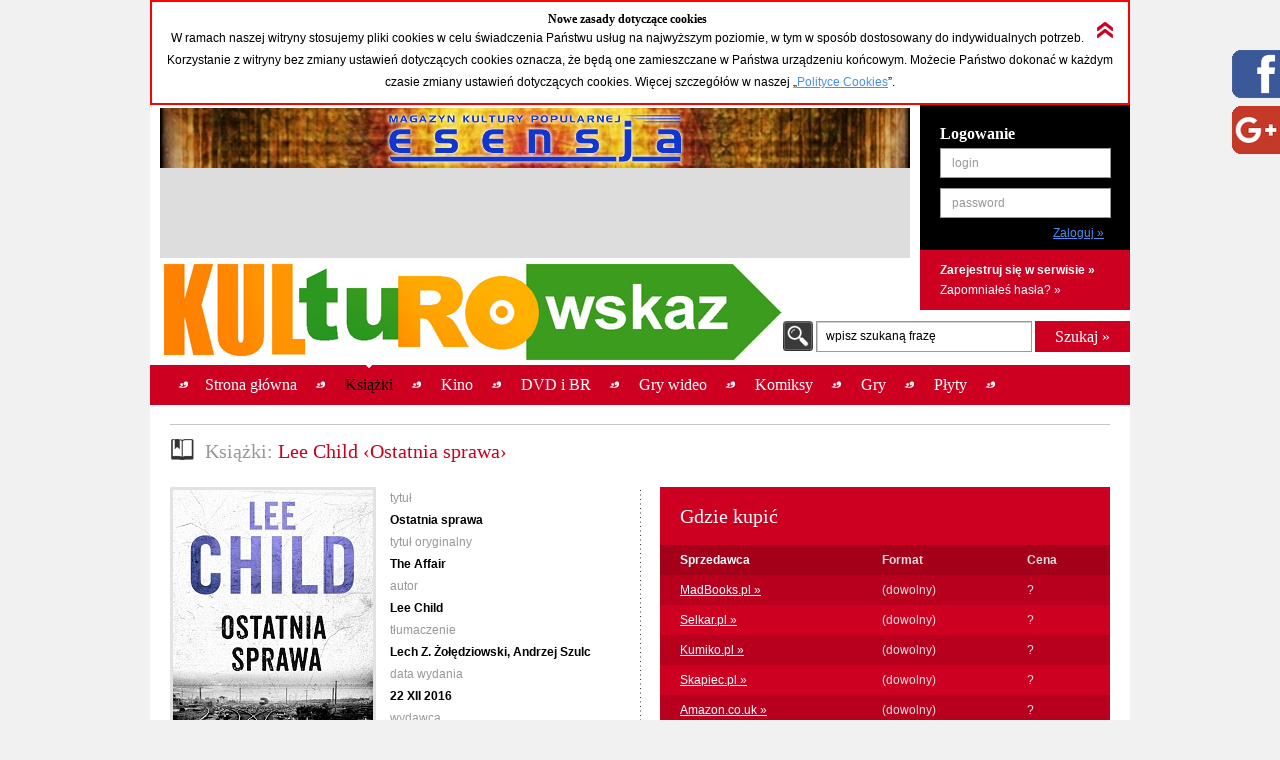

--- FILE ---
content_type: text/html; charset=UTF-8
request_url: https://kulturowskaz.esensja.pl/o2,32798.html
body_size: 17837
content:

<!DOCTYPE html PUBLIC "-//W3C//DTD XHTML 1.0 Strict//EN" "http://www.w3.org/TR/xhtml1/DTD/xhtml1-strict.dtd">
<html xmlns="http://www.w3.org/1999/xhtml">
  <head>
    <meta http-equiv="Content-Type" content="text/html; charset=utf-8"/>
    <title>Kulturowskaz: Lee Child &lsaquo;Ostatnia sprawa&rsaquo;</title>
    <meta name="description" content="Serwis nowości i zapowiedzi kulturalnych."/>
    <!-- meta name="keywords" content="Add,your,site,keywords,here"/ -->
    <link rel="stylesheet" type="text/css" href="css/reset.css" media="screen"/>
    <link rel="stylesheet" type="text/css" href="css/style.css" media="screen"/>
    <link rel="shortcut icon" href="images/favicon.ico" />

  <!-- STARTBLOCK:skrypt_audytowy_idm -->

  <!-- (C) 2000-2006 Gemius SA - gemiusAudience / ver 11.1 / pp.esensja.pl / start -->
  <script type="text/javascript">
  var pp_gemius_identifier = new String('bDflDxxM7eZRJFuwGeZu_KSd.jgukkdiDdlmdD7KHcX.V7');
  </script>
  <script type="text/javascript" src="http://idm.hit.gemius.pl/pp_gemius.js"></script>

  <!-- ENDBLOCK:skrypt_audytowy_idm -->

     <script src="http://code.jquery.com/jquery-1.10.1.min.js"></script>
	 <script src="http://code.jquery.com/jquery-migrate-1.2.1.js"></script>

    <script type="text/javascript" src="js/star-rating/jquery.rating.js"></script>
    <script type="text/javascript" src="js/jquery.cycle.all.min.js"></script>
    <script type="text/javascript" src="js/jquery.scrollTo-1.4.2-min.js"></script>
    <script type="text/javascript" src="js/jquery.serialScroll-1.2.2-min.js"></script>
    <script type="text/javascript" src="js/utils.js"></script>
	
    <script type="text/javascript">
		var aPozycjeZapowiedzi = new Array();
		var aBlokadaZapowiedzi = new Array();
		var bOkladki = true;
    </script>
<!-- Place this tag where you want the badge to render -->
<!-- Place this tag in the <head> of your document -->
<link href="https://plus.google.com/115992735169754951627" rel="publisher" />
<!-- Place this tag in your head or just before your close body tag. -->
<script type="text/javascript">
window.___gcfg = {lang: 'pl'};
(function() 
{var po = document.createElement("script");
po.type = "text/javascript"; po.async = true;po.src = "https://apis.google.com/js/plusone.js";
var s = document.getElementsByTagName("script")[0];
s.parentNode.insertBefore(po, s);
})();</script>

    
    <meta property="og:title" content="Lee Child &lsaquo;Ostatnia sprawa&rsaquo;" />
    <meta property="og:type" content="book" />
    <meta property="og:url" content="http://kulturowskaz.pl/o2,32798.html" />
    <meta property="og:image" content="http://kulturowskaz.pl/covers/okladkiks/320012_jr-ostatnia-sprawa_ebk_2016_200.jpg" />
    <meta property="og:site_name" content="Kulturowskaz.pl" />
    <meta property="og:description" content="Wydanie specjalne z opowiadaniem „Drugi syn”:nastoletni Reacher prowadzi śledztwo!
Wszystko ma swój początek…
W marcu 1997 roku Jack Reacher, czynny oficer żandarmerii wojskowej w randze majora, p (&hellip;)" />
<!--   <meta property="fb:admins" content="227361243979720" /> -->
    <meta property="fb:admins" content="1351236826" />
    <meta property="fb:admins" content="100000479774319" />
    <meta property="fb:admins" content="1557926121" />
    
<script type="text/javascript">

  var ban_dir = 'esensja.stopklatka.pl'; var ban_dx='-25533'; 

var locationUrl = window.location+'';
var urlParamIndex = locationUrl.indexOf("?adToken=");
if (urlParamIndex < 0 ) urlParamIndex = locationUrl.indexOf("&adToken=");
var urlParamVal = "";
if(urlParamIndex >=0) {
    var urlValIndex = urlParamIndex+9;
    var isEnd = locationUrl.indexOf("&", urlValIndex);
    urlParamVal = (isEnd >=0 ? locationUrl.substring(urlValIndex, isEnd) : locationUrl.substring(urlValIndex));
}
var adToken = (urlParamVal == "" ? "" : "&adToken="+urlParamVal);
document.write('<scr'+'ipt type="text/javascript" src="http://ad.adview.pl/ad/GetBan?dir=/'+ban_dir+'/&jsp=30&dx='+ban_dx+'&t='+(new Date()).getTime()+adToken+'"></scr'+'ipt>');
document.write('<link href="http://bi.adview.pl/info/ban.css" rel="stylesheet" type="text/css">');
document.write('<scr'+'ipt type="text/javascript" src="http://bi.adview.pl/info/ban/banFunc.js"></scr'+'ipt>');
</script>

  </head>
  <body>
<script type="text/javascript">
  jQuery(function(){  
    
   jQuery("#googleplus2_2").hover(function(){   
    jQuery(this).stop(true,false).animate({right: "0px"}, 500 );  
	jQuery(this).css('z-index', '10000');
   },
   function(){
    jQuery("#googleplus2_2").stop(true,false).animate({right: "-300px"}, 500 );
    jQuery(this).css('z-index', '9999');     
   });  
       
   jQuery("#facebook2_2").hover(function(){   
    jQuery(this).stop(true,false).animate({right: "0px"}, 500 );  
    jQuery(this).css('z-index', '10000');
   },
   function(){
    jQuery("#facebook2_2").stop(true,false).animate({right: "-300px"}, 500 );
    jQuery(this).css('z-index', '9999');     
   });
    
   jQuery("#twitter2_2").hover(function(){   
    jQuery(this).stop(true,false).animate({right: "0px"}, 500 );  
	jQuery(this).css('z-index', '10000');
   },
   function(){
    jQuery("#twitter2_2").stop(true,false).animate({right: "-300px"}, 500 );
    jQuery(this).css('z-index', '9999');
   });

   jQuery("#blip2_2").hover(function(){   
    jQuery(this).stop(true,false).animate({right: "0px"}, 500 );  
	jQuery(this).css('z-index', '10000');
   },
   function(){
    jQuery("#blip2_2").stop(true,false).animate({right: "-300px"}, 500 );
    jQuery(this).css('z-index', '9999');     
   });
  });        
</script>


<!--WIDGET FACEBOOK-->



<div id="fb-root"></div>
<script>(function(d, s, id) {
  var js, fjs = d.getElementsByTagName(s)[0];
  if (d.getElementById(id)) return;
  js = d.createElement(s); js.id = id;
  js.src = "//connect.facebook.net/pl_PL/all.js#xfbml=1";
  fjs.parentNode.insertBefore(js, fjs);
}(document, 'script', 'facebook-jssdk'));</script>
<div id="facebook2_2" style="right: -300px; z-index: 9996; background: #ffffff; padding: 0px; width: 300px; height:550px; position: fixed; top: 50px; border: 0px solid #3B95D8">
  <a href="#"></a><img style="position: absolute; left:-48px;" src="/images/facebook_48-r.png" />
  <div class="fb-like-box" data-href="http://www.facebook.com/Kulturowskaz" data-width="300" data-height="550" data-show-faces="true" data-stream="true" data-header="false"></div>

</div>
<!--KONIEC WIDGET FACEBOOK-->

<!--WIDGET GOOGLE+-->
  <div style='background-color:#ffffff;'>  
<div id="googleplus2_2" style="right: -300px; z-index: 9997; background: #ffffff; padding: 0px; width: 300px; height: 131px; position: fixed; top: 50px; border: 0px solid #FFFFFF">
  <a href="#"></a><img style="position: absolute; left:-48px; top:56px" src="/images/nowe-g+_48-r.png" /> 
  <!-- Place this tag where you want the badge to render --> 
  <div class="g-page" data-href="//plus.google.com/115992735169754951627" data-rel="publisher"></div>
<!-- HTML Codes by Quackit.com -->
<!--
<div style="height:410px;width:300px;overflow-y:scroll;">




    -->
</div> 

</div>
<!--KONIEC WIDGET GOOGLE+-->
    <div id="container">
      <div class="c_box">
    
        <!-- cookies start -->
        <div id="cookies_info">
          <img src="images/icons/arrow_up_red_double.png" id="cookies_info_close" onclick="closeCookiesInfo();" />
          <h2>Nowe zasady dotyczące cookies</h2>
          <p>W ramach naszej witryny stosujemy pliki cookies w celu świadczenia Państwu usług na najwyższym poziomie, w tym w sposób dostosowany do indywidualnych potrzeb. Korzystanie z witryny bez zmiany ustawień dotyczących cookies oznacza, że będą one zamieszczane w Państwa urządzeniu końcowym. Możecie Państwo dokonać w każdym czasie zmiany ustawień dotyczących cookies. Więcej  szczegółów w naszej „<a href="stopka,cookies.html">Polityce Cookies</a>”.</p>
        </div>
  
        <script type="text/javascript">
        /* 
         * =========================================
         * http://www.quirksmode.org/js/cookies.html
         */
        function createCookie(name,value,days) {
          if (days) {
            var date = new Date();
            date.setTime(date.getTime()+(days*24*60*60*1000));
            var expires = "; expires="+date.toGMTString();
          }
          else var expires = "";
          document.cookie = name+"="+value+expires+"; path=/";
        }
        
        function readCookie(name) {
          var nameEQ = name + "=";
          var ca = document.cookie.split(';');
          for(var i=0;i < ca.length;i++) {
            var c = ca[i];
            while (c.charAt(0)==' ') c = c.substring(1,c.length);
            if (c.indexOf(nameEQ) == 0) return c.substring(nameEQ.length,c.length);
          }
          return null;
        }
        
        function eraseCookie(name) {
          createCookie(name,"",-1);
        }
        
        function closeCookiesInfo() {
          createCookie("Kulturowskaz_cookies", "ok", 365);
          document.getElementById('cookies_info').className = "h";
        }
        
        var isCookiesOk = readCookie("Kulturowskaz_cookies");
        if(isCookiesOk == "ok") {
          document.getElementById('cookies_info').className = "h";
        } else {
          document.getElementById('cookies_info').className = "s";
        }
        </script>
        <!-- cookies stop -->

        <div id="header">
          <div id="advert_750">
            <!--a href="http://esensja.pl" target="_blank"><img src="images/banners/baner_750_100.gif" alt="Esensja.pl"/></a-->
            <a href="http://esensja.pl" target="_blank"><img src="images/banners/Esensja_MagazynKulturyPopularnej-750x60.png" alt="Esensja.pl"/></a>

<script async src="//pagead2.googlesyndication.com/pagead/js/adsbygoogle.js"></script>
<!-- KW_728x90 -->
<ins class="adsbygoogle"
     style="display:inline-block;width:728px;height:90px"
     data-ad-client="ca-pub-0466750921706445"
     data-ad-slot="2385552008"></ins>
<script>
(adsbygoogle = window.adsbygoogle || []).push({});
</script>

<!--div id="ceneoaffcontainer4546"></div>
<a id="ceneoaff-logo" title="Ceneo" href="http://www.ceneo.pl/#pid=379&crid=4546&cid=523"><img style="border:0;width:1px;height:1px;" src="http://app.ceneostatic.pl/common/image/logo/ap-logo-transparent-small.png" alt="Ceneo" /></a>
<script type="text/javascript" charset="utf-8">
  if (typeof CeneoAPOptions == "undefined" || CeneoAPOptions == null)
  {
  var CeneoAPOptions = new Array(); 
  stamp = parseInt(new Date().getTime()/86400, 10);
  var script = document.createElement("script");
  script.setAttribute("type", "text/javascript");
  script.setAttribute("src", "http://partnerzyapi.ceneo.pl/External/ap.js?"+stamp);
  script.setAttribute("charset", "utf-8");
  var head = document.getElementsByTagName("head")[0];
  head.appendChild(script);
  }

  CeneoAPOptions[CeneoAPOptions.length] =
  {
    ad_creation: 4546,
    ad_channel: 523,
    ad_partner: 379,
    ad_type: 1,
    ad_content: '470,537,2379,2695',
    ad_format: 3,
    ad_newpage: true,
    ad_basket: true,
    ad_container: 'ceneoaffcontainer4546'
  };
</script-->

          </div>
          <div class="art"></div>
          <div id="logo" onclick="window.location = 'http://kulturowskaz.pl'"></div> 
          <div id="user_box">
    <form action="https://kulturowskaz.pl/user,login.html" method="post" autocomplete="off">
      <div class="pdd_20 no_pdd_b">
        <h3>Logowanie</h3>
        <fieldset class="login">
          <ol>
            <li class="string">
              <label for="login_username">login</label>
              <input id="login_username" name="login" />
            </li>
            <li class="string">
              <label for="login_password">password</label>
              <input id="login_password" type="password" name="password" />
            </li>
            <li class="commit">
			  <input type="hidden" name="url" value="/o2,32798.html" />
              <input type="submit" value="Zaloguj &raquo;"/>
            </li>
          </ol>
        </fieldset>
      </div>
    </form>
    <div class="actions">
      <p class="b">
        <a href="https://kulturowskaz.pl/user,register.html">Zarejestruj się w serwisie &raquo;</a>
      </p>
      <p>
        <a href="https://kulturowskaz.pl/user,recovery.html">Zapomniałeś hasła? &raquo;</a>
      </p>
    </div>
          </div>
          <div id="search">
            <form action="/list.html" method="post">
              <label for="search_input" class="">wpisz szukaną frazę</label>
              <input type="text" name="filtr_q" class="s_input" id="search_input" value=""/>
              <input type="hidden" name="dzial_check[]" value="2" />
              <input type="hidden" name="dzial_check[]" value="1" />
              <input type="hidden" name="dzial_check[]" value="2428" />
              <input type="hidden" name="dzial_check[]" value="50" />
              <input type="hidden" name="dzial_check[]" value="3" />
              <input type="hidden" name="dzial_check[]" value="5" />
              <input type="hidden" name="dzial_check[]" value="16" />
              <input type="submit" value="Szukaj &raquo;" class="s_submit"/>
            </form>
          </div>
        </div>
        <div id="nav">
          <ul>
            <li ><a href="index.html"><span>Strona główna</span></a></li>
            <li class="active"><a href="o2,0.html"><span>Książki</span></a></li>
            <li ><a href="o1,0.html"><span>Kino</span></a></li>
            <li ><a href="o10,0.html"><span>DVD i BR</span></a></li>
            <li ><a href="o11,0.html"><span>Gry wideo</span></a></li>
            <li ><a href="o3,0.html"><span>Komiksy</span></a></li>
            <li ><a href="o5,0.html"><span>Gry</span></a></li>
            <li ><a href="o9,0.html"><span>Płyty</span></a></li>
          </ul>
          <div id="left_art"></div>
          <div id="right_art"></div>
          <div id="nav_border"></div>
        </div>
        
        <div id="advert" style="text-align: center;">

		<div id="banP1"><script type="text/javascript">putBan(1);</script></div>

        </div>
        <div id="content_wrapper">
	<script type="text/javascript" src="js/app-obiekt.js"></script>	
    <script type="text/javascript">
		var _ro = 2, _id = 32798, _dz = 2;
    </script>	
    <div class="pdd_10 no_pdd_t">

        <div class="grid_600_ fltl">
            <div class="header">
                <h2>
                    <img src="images/icons/w_book.png" alt="Książki"/><span class="light_grey">Książki: </span>Lee Child &lsaquo;Ostatnia sprawa&rsaquo;
                </h2>
            </div>
        </div>


        <div class="clb"></div>

        <div class="dotdash_center" style="margin-top: 10px">
            <div class="product_details grid_450 fltl">
                <div class="grid_200 fltl">
                    <img src="covers/okladkiks/320012_jr-ostatnia-sprawa_ebk_2016_200.jpg" alt="Lee Child &lsaquo;Ostatnia sprawa&rsaquo;" class="thumb"/>
                    <br/><br/>
                    
                    <h6>Średnia ocena (głosów: <span id="avg_ile_ocen">0</span>)</h6>
                    <div id="avg_ocena_div" class="rating_black fltr">
                      <input name="star_avg" value="1" title="" type="radio" class="star_ro" />
                      <input name="star_avg" value="2" title="" type="radio" class="star_ro" />
                      <input name="star_avg" value="3" title="" type="radio" class="star_ro" />
                      <input name="star_avg" value="4" title="" type="radio" class="star_ro" />
                      <input name="star_avg" value="5" title="" type="radio" class="star_ro" />
                      <input name="star_avg" value="6" title="" type="radio" class="star_ro" />
                      <input name="star_avg" value="7" title="" type="radio" class="star_ro" />
                      <input name="star_avg" value="8" title="" type="radio" class="star_ro" />
                      <input name="star_avg" value="9" title="" type="radio" class="star_ro" />
                      <input name="star_avg" value="10" title="" type="radio" class="star_ro" />
                    </div>
                    <p id="avg_ocena_opis" class="b">&mdash; / 10</p>

                    <div class="clb"></div>

                    <!--div id="zainteresowanych_div" class=""-->
                    <div id="zainteresowanych" class="fltr grid_80 b ta_r" style="line-height: 22px;">0</div>
                    <h6>Zainteresowanych:</h6>
                    <!--/div-->

                    <div class="clb"></div>



                    <div class="flashmessenger hidden">
                      <p class=""></p>
                    </div>

                    <!--div class="pdd_15 no_pdd_lr">
                        <a href="#"><img src="images/_fakes/advert_300x200.png" alt="advert 300x200"/></a>
                    </div-->
                    
                    <div class="clb" style="height: 10px;"></div>
					<div><fb:like href="http://kulturowskaz.pl/o2,32798.html" width="200" send="false" height="50" /></div>
					<div><g:plusone size="medium" annotation="bubble" ></g:plusone></div>
                    
                    
                </div>
	
                <div class="grid_230 fltr">
                    <h6>tytuł</h6>
                    <p class="b">Ostatnia sprawa</p>
                    <h6>tytuł oryginalny</h6>
                    <p class="b">The Affair</p>
                    <h6>autor</h6>
                    <p class="b">Lee Child</p>
                    <h6>tłumaczenie</h6>
                    <p class="b">Lech Z. Żołędziowski, Andrzej Szulc</p>
                    <h6>data wydania</h6>
                    <p class="b">22 XII  2016</p>
                    <h6>wydawca</h6>
                    <p class="b"><a href="http://www.wydawnictwoalbatros.com/" target="_blank">Albatros</a></p>
                    <h6>ISBN</h6>
                    <p class="b">978-83-7985-389-2</p>
                    <h6>format</h6>
                    <p class="b">ePub, Mobipocket</p>
                    <h6>cena</h6>
                    <p class="b">29,30</p>
                    <h6>cykl</h6>
                    <p class="b">Jack Reacher</p>
                    <h6>nośnik</h6>
                    <p class="b">E-book</p>

                </div>

            </div>
            <div class="grid_450 fltr">

                <table class="red_table">
                    <thead>
                    <tr class="header">
                        <th colspan="3">
                            <h2>Gdzie kupić</h2>
                        </th>
                    </tr>
                    <tr>
                        <th class="white">Sprzedawca</th>
                        <th>Format</th>
                        <th>Cena</th>
                    </tr>
                    </thead>
                    <tfoot>
                    <tr>
                        <td colspan="3"></td>
                    </tr>
                    </tfoot>
                    <tbody>
                    <tr class="even">
                        <td nowrap="nowrap"><a  href="/madbooks.php?s=Ostatnia%20sprawa" target="_blank">MadBooks.pl &raquo;</a></td>
                        <td>(dowolny)</td>
                        <td >?</td>
                    </tr>
                    <tr class="odd">
                        <td nowrap="nowrap"><a  href="http://selkar.pl/aff/kulturowskaz/advanced_search_result.php?isbn=978-83-7985-389-2" target="_blank">Selkar.pl &raquo;</a></td>
                        <td>(dowolny)</td>
                        <td >?</td>
                    </tr>
                    <tr class="even">
                        <td nowrap="nowrap"><a  href="http://www.kumiko.pl/advanced_search_result.php?utm_source=kulturowskaz&keywords=Ostatnia%20sprawa" target="_blank">Kumiko.pl &raquo;</a></td>
                        <td>(dowolny)</td>
                        <td >?</td>
                    </tr>
                    <tr class="odd">
                        <td nowrap="nowrap"><a id="a_978-83-7985-389-2" class="api_a" href="http://www.skapiec.pl/szukaj/w_calym_serwisie/ostatnia%20sprawa#from42488" target="_blank">Skapiec.pl &raquo;</a></td>
                        <td>(dowolny)</td>
                        <td id="td_978-83-7985-389-2" class="api_td">?</td>
                    </tr>
                    <tr class="even">
                        <td nowrap="nowrap"><a  href="http://www.amazon.co.uk/gp/search?ie=UTF8&keywords=The Affair Lee Child&tag=esensja01-21" target="_blank">Amazon.co.uk &raquo;</a></td>
                        <td>(dowolny)</td>
                        <td >?</td>
                    </tr>
                    </tbody>
                </table>

                <h5 class="light_grey">Opis:</h5>
                <div class="opis_obiektu"><p><span style="font-variant: small-caps; font-weight: bold">Wydanie specjalne z opowiadaniem „Drugi syn”:<br>nastoletni Reacher prowadzi śledztwo!</span></p><p>Wszystko ma swój początek…</p><p>W marcu 1997 roku Jack Reacher, czynny oficer żandarmerii wojskowej w randze majora, po raz ostatni wchodzi do Pentagonu. Za chwilę rozstrzygną się jego losy: zostanie aresztowany, zastrzelony w trakcie stawiania oporu lub dyscyplinarnie zwolniony ze służby.</p><p>Zaledwie pięć dni wcześniej dowódca Reachera, generał Garber, wysłał go z tajną misją do Carter Crossing w stanie Missisipi. Na tyłach baru położonego przy głównej ulicy znaleziono zwłoki młodej kobiety, Janice Chapman, z poderżniętym gardłem. W bezpośrednim sąsiedztwie miasteczka znajduje się Fort Kelham – wielka baza wojskowa, zarazem ośrodek szkoleniowy komandosów. Czy zabójcą jest ktoś z miejscowych? Amerykański żołnierz? Aby nie nadawać śledztwu niepotrzebnego rozgłosu, Reacher ma przeprowadzić je incognito i złożyć raport przełożonym. Sprawy komplikują się, gdy szeryf Carter Crossing, niezwykle urodziwa Elizabeth Deveraux, rozszyfrowuje tożsamość Jacka. To od niej Reacher dowiaduje się, że Chapman nie była pierwszą, lecz trzecią kolejną ofiarą. W podobny sposób zginęły wcześniej dwie inne, olśniewająco piękne kobiety. Niestety, dochodzenia utknęły w martwym punkcie. Czy Deveraux, która je prowadziła, zależało na niewykryciu sprawcy?</p></div>
            </div>
            <div class="clb"></div>
        </div>

    </div>

</div>
</div>

<!--div class="c_box_advert">
    <a href="#"><img src="images/_fakes/advert_300x200.png" alt="advert 300x200"/></a>
</div-->

<div class="c_box">
    <div class="pdd_10">

        <div class="grid_240 fltl">
            <div class="pdd_10">
                <div class="header h_grid">
                    <h2>Recenzje</h2>
                </div>

                <!--div class="hl hl_light"></div-->
                <div class="scroll_box">
                  <a href="#" class="scroll_up">up</a>

                  <div class="scroll_content_n" style="height: 240px">
                      <div class="product_item without_thumb">
                          <div class="product_info">
                              <h4>Brak recenzji. <a class="astandard" 
			   href="http://esensja.pl/_redakcja/info/tekst.html?id=1315" 
			   target="_blank"
			   title="Drogi Potencjalny Autorze!">Może napiszesz...?</a></h4>
                          </div>
                          <div class="clb"></div>
                      </div>
                  </div>
                  <a href="#" class="scroll_down">down</a>
                </div>

                <!--div class="hl hl_light"></div-->

                <!--p><a href="http://esensja.pl/ksiazka/recenzje/" target="_blank">więcej &raquo;</a></p-->
            </div>
        </div>

        <div class="grid_240 fltl">
            <div class="pdd_10">
                <div class="header h_grid">
                    <h2>Z tego cyklu</h2>
                </div>

                <!--div class="hl hl_light"></div-->
                <div class="scroll_box">
                  <a href="#" class="scroll_up">up</a>

                  <div class="scroll_content_n" style="height: 240px">
  
                      <div class="product_item " id="2_46434_1">
                          <div class="product_thumb">
                              <img src="images/icons/icon_2_1.png" class="product_type"/>
                              <a href="o2,46434.html" title="Poziom śmierci"><img src="thumbs//399592_jr-poziom-smierci_2019_090.jpg" alt="Poziom śmierci" class="thumb"/></a>
                          </div>
                          <div class="product_info">
                              <a href="o2,46434.html" title="Poziom śmierci"><h4>Poziom śmierci</h4></a>
                            <p>Lee Child</p>
                            <p class="date"><span class="light_grey">premiera:</span> 3 IV 2019</p>
                          </div>
                          <div class="clb"></div>
                      </div>
                      <div class="product_item " id="2_45572_1">
                          <div class="product_thumb">
                              <a href="o2,45572.html" title="Poziom śmierci"><img src="thumbs//393933_jr-poziom-smierci_2019_090.jpg" alt="Poziom śmierci" class="thumb"/></a>
                          </div>
                          <div class="product_info">
                              <a href="o2,45572.html" title="Poziom śmierci"><h4>Poziom śmierci</h4></a>
                            <p>Lee Child</p>
                            <p class="date"><span class="light_grey">premiera:</span> 3 IV 2019</p>
                          </div>
                          <div class="clb"></div>
                      </div>
                      <div class="product_item " id="2_32797_1">
                          <div class="product_thumb">
                              <img src="images/icons/icon_2_1.png" class="product_type"/>
                              <a href="o2,32797.html" title="Poziom śmierci"><img src="thumbs//320008_jr-poziom-smierci_ebk_2016_090.jpg" alt="Poziom śmierci" class="thumb"/></a>
                          </div>
                          <div class="product_info">
                              <a href="o2,32797.html" title="Poziom śmierci"><h4>Poziom śmierci</h4></a>
                            <p>Lee Child</p>
                            <p class="date"><span class="light_grey">premiera:</span> 22 XII 2016</p>
                          </div>
                          <div class="clb"></div>
                      </div>
                      <div class="product_item " id="2_27665_1">
                          <div class="product_thumb">
                              <a href="o2,27665.html" title="Poziom śmierci"><img src="thumbs//285943_jr-poziom-smierci_2016_090.jpg" alt="Poziom śmierci" class="thumb"/></a>
                          </div>
                          <div class="product_info">
                              <a href="o2,27665.html" title="Poziom śmierci"><h4>Poziom śmierci</h4></a>
                            <p>Lee Child</p>
                            <p class="date"><span class="light_grey">premiera:</span> 9 II 2016</p>
                          </div>
                          <div class="clb"></div>
                      </div>
                      <div class="product_item " id="2_24639_1">
                          <div class="product_thumb">
                              <a href="o2,24639.html" title="Poziom śmierci"><img src="thumbs//266319_jr-poziom-smierci_2015_090.jpg" alt="Poziom śmierci" class="thumb"/></a>
                          </div>
                          <div class="product_info">
                              <a href="o2,24639.html" title="Poziom śmierci"><h4>Poziom śmierci</h4></a>
                            <p>Lee Child</p>
                            <p class="date"><span class="light_grey">premiera:</span> 5 VIII 2015</p>
                          </div>
                          <div class="clb"></div>
                      </div>
                      <div class="product_item " id="2_15770_1">
                          <div class="product_thumb">
                              <img src="images/icons/icon_2_1.png" class="product_type"/>
                              <a href="o2,15770.html" title="Poziom śmierci"><img src="thumbs//182005_poziom-smierci_ebk_090.jpg" alt="Poziom śmierci" class="thumb"/></a>
                          </div>
                          <div class="product_info">
                              <a href="o2,15770.html" title="Poziom śmierci"><h4>Poziom śmierci</h4></a>
                            <p>Lee Child</p>
                            <p class="date"><span class="light_grey">premiera:</span> 15 II 2013</p>
                          </div>
                          <div class="clb"></div>
                      </div>
                      <div class="product_item " id="2_15112_1">
                          <div class="product_thumb">
                              <a href="o2,15112.html" title="Poziom śmierci"><img src="thumbs//179024_poziom-smierci_2013_090.jpg" alt="Poziom śmierci" class="thumb"/></a>
                          </div>
                          <div class="product_info">
                              <a href="o2,15112.html" title="Poziom śmierci"><h4>Poziom śmierci</h4></a>
                            <p>Lee Child</p>
                            <p class="date"><span class="light_grey">premiera:</span> 15 II 2013</p>
                          </div>
                          <div class="clb"></div>
                      </div>
                      <div class="product_item " id="2_11610_1">
                          <div class="product_thumb">
                              <a href="o2,11610.html" title="Poziom śmierci"><img src="thumbs//138045_poziom-smierci_2011_090.jpg" alt="Poziom śmierci" class="thumb"/></a>
                          </div>
                          <div class="product_info">
                              <a href="o2,11610.html" title="Poziom śmierci"><h4>Poziom śmierci</h4></a>
                            <p>Lee Child</p>
                            <p class="date"><span class="light_grey">premiera:</span> 25 XI 2011</p>
                          </div>
                          <div class="clb"></div>
                      </div>
                      <div class="product_item " id="2_8328_1">
                          <div class="product_thumb">
                              <a href="o2,8328.html" title="Poziom śmierci"><img src="thumbs//105281_poziom-smierci_090.jpg" alt="Poziom śmierci" class="thumb"/></a>
                          </div>
                          <div class="product_info">
                              <a href="o2,8328.html" title="Poziom śmierci"><h4>Poziom śmierci</h4></a>
                            <p>Lee Child</p>
                            <p class="date"><span class="light_grey">premiera:</span> 8 X 2010</p>
                          </div>
                          <div class="clb"></div>
                      </div>
                      <div class="product_item " id="2_150_1">
                          <div class="product_thumb">
                              <a href="o2,150.html" title="Poziom Śmierci"><img src="thumbs//867_poziom-smierci-90.jpg" alt="Poziom Śmierci" class="thumb"/></a>
                          </div>
                          <div class="product_info">
                              <a href="o2,150.html" title="Poziom Śmierci"><h4>Poziom Śmierci</h4></a>
                            <p>Lee Child</p>
                            <p class="date"><span class="light_grey">premiera:</span> sierpień 2003</p>
                          </div>
                          <div class="clb"></div>
                      </div>
                      <div class="product_item " id="2_64490_1">
                          <div class="product_thumb">
                              <a href="o2,64490.html" title="Uprowadzony"><img src="thumbs//513712_jr-uprowadzony_2024_090.jpg" alt="Uprowadzony" class="thumb"/></a>
                          </div>
                          <div class="product_info">
                              <a href="o2,64490.html" title="Uprowadzony"><h4>Uprowadzony</h4></a>
                            <p>Lee Child</p>
                            <p class="date"><span class="light_grey">premiera:</span> 10 IV 2024</p>
                          </div>
                          <div class="clb"></div>
                      </div>
                      <div class="product_item " id="2_46646_1">
                          <div class="product_thumb">
                              <img src="images/icons/icon_2_1.png" class="product_type"/>
                              <a href="o2,46646.html" title="Uprowadzony"><img src="thumbs//401012_jr-uprowadzony_2019_090.jpg" alt="Uprowadzony" class="thumb"/></a>
                          </div>
                          <div class="product_info">
                              <a href="o2,46646.html" title="Uprowadzony"><h4>Uprowadzony</h4></a>
                            <p>Lee Child</p>
                            <p class="date"><span class="light_grey">premiera:</span> 22 V 2019</p>
                          </div>
                          <div class="clb"></div>
                      </div>
                      <div class="product_item " id="2_13366_1">
                          <div class="product_thumb">
                              <a href="o2,13366.html" title="Uprowadzony"><img src="thumbs//395371_jr-uprowadzony_2019_090.jpg" alt="Uprowadzony" class="thumb"/></a>
                          </div>
                          <div class="product_info">
                              <a href="o2,13366.html" title="Uprowadzony"><h4>Uprowadzony</h4></a>
                            <p>Lee Child</p>
                            <p class="date"><span class="light_grey">premiera:</span> 22 V 2019</p>
                          </div>
                          <div class="clb"></div>
                      </div>
                      <div class="product_item " id="2_32791_1">
                          <div class="product_thumb">
                              <img src="images/icons/icon_2_1.png" class="product_type"/>
                              <a href="o2,32791.html" title="Uprowadzony"><img src="thumbs//319990_jr-uprowadzony_ebk_2016_090.jpg" alt="Uprowadzony" class="thumb"/></a>
                          </div>
                          <div class="product_info">
                              <a href="o2,32791.html" title="Uprowadzony"><h4>Uprowadzony</h4></a>
                            <p>Lee Child</p>
                            <p class="date"><span class="light_grey">premiera:</span> 22 XII 2016</p>
                          </div>
                          <div class="clb"></div>
                      </div>
                      <div class="product_item " id="2_26738_1">
                          <div class="product_thumb">
                              <a href="o2,26738.html" title="Uprowadzony"><img src="thumbs//279661_jr-uprowadzony_2016_090.jpg" alt="Uprowadzony" class="thumb"/></a>
                          </div>
                          <div class="product_info">
                              <a href="o2,26738.html" title="Uprowadzony"><h4>Uprowadzony</h4></a>
                            <p>Lee Child</p>
                            <p class="date"><span class="light_grey">premiera:</span> 8 I 2016</p>
                          </div>
                          <div class="clb"></div>
                      </div>
                      <div class="product_item " id="2_15110_1">
                          <div class="product_thumb">
                              <a href="o2,15110.html" title="Uprowadzony"><img src="thumbs//176788_uprowadzony_2013_090.jpg" alt="Uprowadzony" class="thumb"/></a>
                          </div>
                          <div class="product_info">
                              <a href="o2,15110.html" title="Uprowadzony"><h4>Uprowadzony</h4></a>
                            <p>Lee Child</p>
                            <p class="date"><span class="light_grey">premiera:</span> 12 XII 2013</p>
                          </div>
                          <div class="clb"></div>
                      </div>
                      <div class="product_item " id="2_11800_1">
                          <div class="product_thumb">
                              <a href="o2,11800.html" title="Uprowadzony"><img src="thumbs//147072_uprowadzony_090.jpg" alt="Uprowadzony" class="thumb"/></a>
                          </div>
                          <div class="product_info">
                              <a href="o2,11800.html" title="Uprowadzony"><h4>Uprowadzony</h4></a>
                            <p>Lee Child</p>
                            <p class="date"><span class="light_grey">premiera:</span> 22 II 2012</p>
                          </div>
                          <div class="clb"></div>
                      </div>
                      <div class="product_item " id="2_725_1">
                          <div class="product_thumb">
                              <a href="o2,725.html" title="Umrzeć próbując"><img src="thumbs//9946_umrzec-probujac-090.jpg" alt="Umrzeć próbując" class="thumb"/></a>
                          </div>
                          <div class="product_info">
                              <a href="o2,725.html" title="Umrzeć próbując"><h4>Umrzeć próbując</h4></a>
                            <p>Lee Child</p>
                            <p class="date"><span class="light_grey">premiera:</span> 21 VI 2004</p>
                          </div>
                          <div class="clb"></div>
                      </div>
                      <div class="product_item " id="2_58604_1">
                          <div class="product_thumb">
                              <a href="o2,58604.html" title="Wróg bez twarzy"><img src="thumbs//475937_jr-wrog-bez-twarzy_2022_090.jpg" alt="Wróg bez twarzy" class="thumb"/></a>
                          </div>
                          <div class="product_info">
                              <a href="o2,58604.html" title="Wróg bez twarzy"><h4>Wróg bez twarzy</h4></a>
                            <p>Lee Child</p>
                            <p class="date"><span class="light_grey">premiera:</span> 5 VIII 2022</p>
                          </div>
                          <div class="clb"></div>
                      </div>
                      <div class="product_item " id="2_47028_1">
                          <div class="product_thumb">
                              <img src="images/icons/icon_2_1.png" class="product_type"/>
                              <a href="o2,47028.html" title="Wróg bez twarzy"><img src="thumbs//403509_jr-wrog-bez-twarzy_2019_090.jpg" alt="Wróg bez twarzy" class="thumb"/></a>
                          </div>
                          <div class="product_info">
                              <a href="o2,47028.html" title="Wróg bez twarzy"><h4>Wróg bez twarzy</h4></a>
                            <p>Lee Child</p>
                            <p class="date"><span class="light_grey">premiera:</span> 19 VI 2019</p>
                          </div>
                          <div class="clb"></div>
                      </div>
                      <div class="product_item " id="2_46383_1">
                          <div class="product_thumb">
                              <a href="o2,46383.html" title="Wróg bez twarzy"><img src="thumbs//399234_jr-wrog-bez-twarzy_2019_090.jpg" alt="Wróg bez twarzy" class="thumb"/></a>
                          </div>
                          <div class="product_info">
                              <a href="o2,46383.html" title="Wróg bez twarzy"><h4>Wróg bez twarzy</h4></a>
                            <p>Lee Child</p>
                            <p class="date"><span class="light_grey">premiera:</span> 19 VI 2019</p>
                          </div>
                          <div class="clb"></div>
                      </div>
                      <div class="product_item " id="2_26743_1">
                          <div class="product_thumb">
                              <a href="o2,26743.html" title="Wróg bez twarzy"><img src="thumbs//279862_jr-wrog-bez-twarzy_2016_090.jpg" alt="Wróg bez twarzy" class="thumb"/></a>
                          </div>
                          <div class="product_info">
                              <a href="o2,26743.html" title="Wróg bez twarzy"><h4>Wróg bez twarzy</h4></a>
                            <p>Lee Child</p>
                            <p class="date"><span class="light_grey">premiera:</span> 6 I 2017</p>
                          </div>
                          <div class="clb"></div>
                      </div>
                      <div class="product_item " id="2_32789_1">
                          <div class="product_thumb">
                              <img src="images/icons/icon_2_1.png" class="product_type"/>
                              <a href="o2,32789.html" title="Wróg bez twarzy"><img src="thumbs//319984_jr-wrog-bez-twarzy_ebk_2016_090.jpg" alt="Wróg bez twarzy" class="thumb"/></a>
                          </div>
                          <div class="product_info">
                              <a href="o2,32789.html" title="Wróg bez twarzy"><h4>Wróg bez twarzy</h4></a>
                            <p>Lee Child</p>
                            <p class="date"><span class="light_grey">premiera:</span> 22 XII 2016</p>
                          </div>
                          <div class="clb"></div>
                      </div>
                      <div class="product_item " id="2_15113_1">
                          <div class="product_thumb">
                              <a href="o2,15113.html" title="Wróg bez twarzy"><img src="thumbs//179085_wrog-bez-twarzy_2013_090.jpg" alt="Wróg bez twarzy" class="thumb"/></a>
                          </div>
                          <div class="product_info">
                              <a href="o2,15113.html" title="Wróg bez twarzy"><h4>Wróg bez twarzy</h4></a>
                            <p>Lee Child</p>
                            <p class="date"><span class="light_grey">premiera:</span> 22 III 2013</p>
                          </div>
                          <div class="clb"></div>
                      </div>
                      <div class="product_item " id="2_11806_1">
                          <div class="product_thumb">
                              <a href="o2,11806.html" title="Wróg bez twarzy"><img src="thumbs//139887_wrog-bez-twarzy_2012_090.jpg" alt="Wróg bez twarzy" class="thumb"/></a>
                          </div>
                          <div class="product_info">
                              <a href="o2,11806.html" title="Wróg bez twarzy"><h4>Wróg bez twarzy</h4></a>
                            <p>Lee Child</p>
                            <p class="date"><span class="light_grey">premiera:</span> 3 II 2012</p>
                          </div>
                          <div class="clb"></div>
                      </div>
                      <div class="product_item " id="2_10923_1">
                          <div class="product_thumb">
                              <a href="o2,10923.html" title="Wróg bez twarzy"><img src="thumbs//130151_wrog-bez-twarzy_090.jpg" alt="Wróg bez twarzy" class="thumb"/></a>
                          </div>
                          <div class="product_info">
                              <a href="o2,10923.html" title="Wróg bez twarzy"><h4>Wróg bez twarzy</h4></a>
                            <p>Lee Child</p>
                            <p class="date"><span class="light_grey">premiera:</span> 5 VIII 2011</p>
                          </div>
                          <div class="clb"></div>
                      </div>
                      <div class="product_item " id="2_64495_1">
                          <div class="product_thumb">
                              <a href="o2,64495.html" title="Podejrzany"><img src="thumbs//513727_jr-podejrzany_2024_090.png" alt="Podejrzany" class="thumb"/></a>
                          </div>
                          <div class="product_info">
                              <a href="o2,64495.html" title="Podejrzany"><h4>Podejrzany</h4></a>
                            <p>Lee Child</p>
                            <p class="date"><span class="light_grey">premiera:</span> 10 IV 2024</p>
                          </div>
                          <div class="clb"></div>
                      </div>
                      <div class="product_item " id="2_47828_1">
                          <div class="product_thumb">
                              <img src="images/icons/icon_2_1.png" class="product_type"/>
                              <a href="o2,47828.html" title="Podejrzany"><img src="thumbs//407698_jr-podejrzany_2019_090.jpg" alt="Podejrzany" class="thumb"/></a>
                          </div>
                          <div class="product_info">
                              <a href="o2,47828.html" title="Podejrzany"><h4>Podejrzany</h4></a>
                            <p>Lee Child</p>
                            <p class="date"><span class="light_grey">premiera:</span> 24 VII 2019</p>
                          </div>
                          <div class="clb"></div>
                      </div>
                      <div class="product_item " id="2_47508_1">
                          <div class="product_thumb">
                              <a href="o2,47508.html" title="Podejrzany"><img src="thumbs//405834_jr-podejrzany_2019_090.jpg" alt="Podejrzany" class="thumb"/></a>
                          </div>
                          <div class="product_info">
                              <a href="o2,47508.html" title="Podejrzany"><h4>Podejrzany</h4></a>
                            <p>Lee Child</p>
                            <p class="date"><span class="light_grey">premiera:</span> 24 VII 2019</p>
                          </div>
                          <div class="clb"></div>
                      </div>
                      <div class="product_item " id="2_32803_1">
                          <div class="product_thumb">
                              <img src="images/icons/icon_2_1.png" class="product_type"/>
                              <a href="o2,32803.html" title="Podejrzany"><img src="thumbs//320026_jr-podejrzany_ebk_2016_090.jpg" alt="Podejrzany" class="thumb"/></a>
                          </div>
                          <div class="product_info">
                              <a href="o2,32803.html" title="Podejrzany"><h4>Podejrzany</h4></a>
                            <p>Lee Child</p>
                            <p class="date"><span class="light_grey">premiera:</span> 22 XII 2016</p>
                          </div>
                          <div class="clb"></div>
                      </div>
                      <div class="product_item " id="2_26736_1">
                          <div class="product_thumb">
                              <a href="o2,26736.html" title="Podejrzany"><img src="thumbs//279655_jr-podejrzany_2016_090.jpg" alt="Podejrzany" class="thumb"/></a>
                          </div>
                          <div class="product_info">
                              <a href="o2,26736.html" title="Podejrzany"><h4>Podejrzany</h4></a>
                            <p>Lee Child</p>
                            <p class="date"><span class="light_grey">premiera:</span> 3 II 2016</p>
                          </div>
                          <div class="clb"></div>
                      </div>
                      <div class="product_item " id="2_21892_1">
                          <div class="product_thumb">
                              <a href="o2,21892.html" title="Podejrzany"><img src="thumbs//247575_jr-podejrzany_2015_090.jpg" alt="Podejrzany" class="thumb"/></a>
                          </div>
                          <div class="product_info">
                              <a href="o2,21892.html" title="Podejrzany"><h4>Podejrzany</h4></a>
                            <p>Lee Child</p>
                            <p class="date"><span class="light_grey">premiera:</span> 4 II 2015</p>
                          </div>
                          <div class="clb"></div>
                      </div>
                      <div class="product_item " id="2_15111_1">
                          <div class="product_thumb">
                              <a href="o2,15111.html" title="Podejrzany"><img src="thumbs//179081_podejrzany_2013_090.jpg" alt="Podejrzany" class="thumb"/></a>
                          </div>
                          <div class="product_info">
                              <a href="o2,15111.html" title="Podejrzany"><h4>Podejrzany</h4></a>
                            <p>Lee Child</p>
                            <p class="date"><span class="light_grey">premiera:</span> 9 XII 2013</p>
                          </div>
                          <div class="clb"></div>
                      </div>
                      <div class="product_item " id="2_11611_1">
                          <div class="product_thumb">
                              <a href="o2,11611.html" title="Podejrzany"><img src="thumbs//138048_podejrzany_2011_090.jpg" alt="Podejrzany" class="thumb"/></a>
                          </div>
                          <div class="product_info">
                              <a href="o2,11611.html" title="Podejrzany"><h4>Podejrzany</h4></a>
                            <p>Lee Child</p>
                            <p class="date"><span class="light_grey">premiera:</span> 25 XI 2011</p>
                          </div>
                          <div class="clb"></div>
                      </div>
                      <div class="product_item " id="2_5215_1">
                          <div class="product_thumb">
                              <a href="o2,5215.html" title="Podejrzany"><img src="thumbs//91177_podejrzany_pb_090.jpg" alt="Podejrzany" class="thumb"/></a>
                          </div>
                          <div class="product_info">
                              <a href="o2,5215.html" title="Podejrzany"><h4>Podejrzany</h4></a>
                            <p>Lee Child</p>
                            <p class="date"><span class="light_grey">premiera:</span> 15 III 2010</p>
                          </div>
                          <div class="clb"></div>
                      </div>
                      <div class="product_item " id="2_6989_1">
                          <div class="product_thumb">
                              <a href="o2,6989.html" title="Podejrzany"><img src="thumbs//91180_podejrzany_hc_090.jpg" alt="Podejrzany" class="thumb"/></a>
                          </div>
                          <div class="product_info">
                              <a href="o2,6989.html" title="Podejrzany"><h4>Podejrzany</h4></a>
                            <p>Lee Child</p>
                            <p class="date"><span class="light_grey">premiera:</span> 15 III 2010</p>
                          </div>
                          <div class="clb"></div>
                      </div>
                      <div class="product_item " id="2_48094_1">
                          <div class="product_thumb">
                              <img src="images/icons/icon_2_1.png" class="product_type"/>
                              <a href="o2,48094.html" title="Echo w płomieniach"><img src="thumbs//409082_jr-echo-w-plomieniach_2019_090.jpg" alt="Echo w płomieniach" class="thumb"/></a>
                          </div>
                          <div class="product_info">
                              <a href="o2,48094.html" title="Echo w płomieniach"><h4>Echo w płomieniach</h4></a>
                            <p>Lee Child</p>
                            <p class="date"><span class="light_grey">premiera:</span> 14 VIII 2019</p>
                          </div>
                          <div class="clb"></div>
                      </div>
                      <div class="product_item " id="2_47690_1">
                          <div class="product_thumb">
                              <a href="o2,47690.html" title="Echo w płomieniach"><img src="thumbs//407011_jr-echo-w-plomieniach_2019_090.jpg" alt="Echo w płomieniach" class="thumb"/></a>
                          </div>
                          <div class="product_info">
                              <a href="o2,47690.html" title="Echo w płomieniach"><h4>Echo w płomieniach</h4></a>
                            <p>Lee Child</p>
                            <p class="date"><span class="light_grey">premiera:</span> 14 VIII 2019</p>
                          </div>
                          <div class="clb"></div>
                      </div>
                      <div class="product_item " id="2_32802_1">
                          <div class="product_thumb">
                              <img src="images/icons/icon_2_1.png" class="product_type"/>
                              <a href="o2,32802.html" title="Echo w płomieniach"><img src="thumbs//320023_jr-echo-w-plomieniach_ebk_2016_090.jpg" alt="Echo w płomieniach" class="thumb"/></a>
                          </div>
                          <div class="product_info">
                              <a href="o2,32802.html" title="Echo w płomieniach"><h4>Echo w płomieniach</h4></a>
                            <p>Lee Child</p>
                            <p class="date"><span class="light_grey">premiera:</span> 22 XII 2016</p>
                          </div>
                          <div class="clb"></div>
                      </div>
                      <div class="product_item " id="2_26733_1">
                          <div class="product_thumb">
                              <a href="o2,26733.html" title="Echo w płomieniach"><img src="thumbs//279646_jr-echo-w-plomieniach_2016_090.jpg" alt="Echo w płomieniach" class="thumb"/></a>
                          </div>
                          <div class="product_info">
                              <a href="o2,26733.html" title="Echo w płomieniach"><h4>Echo w płomieniach</h4></a>
                            <p>Lee Child</p>
                            <p class="date"><span class="light_grey">premiera:</span> 8 I 2016</p>
                          </div>
                          <div class="clb"></div>
                      </div>
                      <div class="product_item " id="2_15496_1">
                          <div class="product_thumb">
                              <img src="images/icons/icon_2_1.png" class="product_type"/>
                              <a href="o2,15496.html" title="Echo w płomieniach"><img src="thumbs//179359_echo-w-plomieniach_ebk_090.jpg" alt="Echo w płomieniach" class="thumb"/></a>
                          </div>
                          <div class="product_info">
                              <a href="o2,15496.html" title="Echo w płomieniach"><h4>Echo w płomieniach</h4></a>
                            <p>Lee Child</p>
                            <p class="date"><span class="light_grey">premiera:</span> 23 I 2013</p>
                          </div>
                          <div class="clb"></div>
                      </div>
                      <div class="product_item " id="2_11819_1">
                          <div class="product_thumb">
                              <a href="o2,11819.html" title="Echo w płomieniach"><img src="thumbs//175922_echo-w-plomieniach_2013_090.jpg" alt="Echo w płomieniach" class="thumb"/></a>
                          </div>
                          <div class="product_info">
                              <a href="o2,11819.html" title="Echo w płomieniach"><h4>Echo w płomieniach</h4></a>
                            <p>Lee Child</p>
                            <p class="date"><span class="light_grey">premiera:</span> 11 I 2013</p>
                          </div>
                          <div class="clb"></div>
                      </div>
                      <div class="product_item " id="2_2835_1">
                          <div class="product_thumb">
                              <a href="o2,2835.html" title="Echo w&nbsp;płomieniach"><img src="thumbs//37315_echo-w-plomieniach_090.jpg" alt="Echo w&nbsp;płomieniach" class="thumb"/></a>
                          </div>
                          <div class="product_info">
                              <a href="o2,2835.html" title="Echo w&nbsp;płomieniach"><h4>Echo w&nbsp;płomieniach</h4></a>
                            <p>Lee Child</p>
                            <p class="date"><span class="light_grey">premiera:</span> 12 II 2007</p>
                          </div>
                          <div class="clb"></div>
                      </div>
                      <div class="product_item " id="2_58478_1">
                          <div class="product_thumb">
                              <a href="o2,58478.html" title="W tajnej służbie"><img src="thumbs//475540_jr-w-tajnej-sluzbie_2022_090.jpg" alt="W tajnej służbie" class="thumb"/></a>
                          </div>
                          <div class="product_info">
                              <a href="o2,58478.html" title="W tajnej służbie"><h4>W tajnej służbie</h4></a>
                            <p>Lee Child</p>
                            <p class="date"><span class="light_grey">premiera:</span> 20 VII 2022</p>
                          </div>
                          <div class="clb"></div>
                      </div>
                      <div class="product_item " id="2_48113_1">
                          <div class="product_thumb">
                              <img src="images/icons/icon_2_1.png" class="product_type"/>
                              <a href="o2,48113.html" title="W tajnej służbie"><img src="thumbs//409232_jr-w-tajnej-sluzbie_2019_090.jpg" alt="W tajnej służbie" class="thumb"/></a>
                          </div>
                          <div class="product_info">
                              <a href="o2,48113.html" title="W tajnej służbie"><h4>W tajnej służbie</h4></a>
                            <p>Lee Child</p>
                            <p class="date"><span class="light_grey">premiera:</span> 20 IX 2019</p>
                          </div>
                          <div class="clb"></div>
                      </div>
                      <div class="product_item " id="2_48112_1">
                          <div class="product_thumb">
                              <a href="o2,48112.html" title="W tajnej służbie"><img src="thumbs//409229_jr-w-tajnej-sluzbie_2019_090.jpg" alt="W tajnej służbie" class="thumb"/></a>
                          </div>
                          <div class="product_info">
                              <a href="o2,48112.html" title="W tajnej służbie"><h4>W tajnej służbie</h4></a>
                            <p>Lee Child</p>
                            <p class="date"><span class="light_grey">premiera:</span> 20 IX 2019</p>
                          </div>
                          <div class="clb"></div>
                      </div>
                      <div class="product_item " id="2_32804_1">
                          <div class="product_thumb">
                              <img src="images/icons/icon_2_1.png" class="product_type"/>
                              <a href="o2,32804.html" title="W tajnej służbie"><img src="thumbs//320032_jr-w-tajnej-sluzbie_ebk_2016_090.jpg" alt="W tajnej służbie" class="thumb"/></a>
                          </div>
                          <div class="product_info">
                              <a href="o2,32804.html" title="W tajnej służbie"><h4>W tajnej służbie</h4></a>
                            <p>Lee Child</p>
                            <p class="date"><span class="light_grey">premiera:</span> 22 XII 2016</p>
                          </div>
                          <div class="clb"></div>
                      </div>
                      <div class="product_item " id="2_15109_1">
                          <div class="product_thumb">
                              <a href="o2,15109.html" title="W tajnej służbie"><img src="thumbs//279664_jr-w-tajnej-sluzbie_2016_090.jpg" alt="W tajnej służbie" class="thumb"/></a>
                          </div>
                          <div class="product_info">
                              <a href="o2,15109.html" title="W tajnej służbie"><h4>W tajnej służbie</h4></a>
                            <p>Lee Child</p>
                            <p class="date"><span class="light_grey">premiera:</span> 19 II 2016</p>
                          </div>
                          <div class="clb"></div>
                      </div>
                      <div class="product_item " id="2_15494_1">
                          <div class="product_thumb">
                              <img src="images/icons/icon_2_1.png" class="product_type"/>
                              <a href="o2,15494.html" title="W tajnej służbie"><img src="thumbs//179353_w-tajnej-sluzbie_ebk_090.jpg" alt="W tajnej służbie" class="thumb"/></a>
                          </div>
                          <div class="product_info">
                              <a href="o2,15494.html" title="W tajnej służbie"><h4>W tajnej służbie</h4></a>
                            <p>Lee Child</p>
                            <p class="date"><span class="light_grey">premiera:</span> 23 I 2013</p>
                          </div>
                          <div class="clb"></div>
                      </div>
                      <div class="product_item " id="2_11801_1">
                          <div class="product_thumb">
                              <a href="o2,11801.html" title="W tajnej służbie"><img src="thumbs//164013_w-tajnej-sluzbie_090.jpg" alt="W tajnej służbie" class="thumb"/></a>
                          </div>
                          <div class="product_info">
                              <a href="o2,11801.html" title="W tajnej służbie"><h4>W tajnej służbie</h4></a>
                            <p>Lee Child</p>
                            <p class="date"><span class="light_grey">premiera:</span> 5 IX 2012</p>
                          </div>
                          <div class="clb"></div>
                      </div>
                      <div class="product_item " id="2_2437_1">
                          <div class="product_thumb">
                              <a href="o2,2437.html" title="Bez pudła"><img src="thumbs//33573_bez-pudla-090.jpg" alt="Bez pudła" class="thumb"/></a>
                          </div>
                          <div class="product_info">
                              <a href="o2,2437.html" title="Bez pudła"><h4>Bez pudła</h4></a>
                            <p>Lee Child</p>
                            <p class="date"><span class="light_grey">premiera:</span> 11 IX 2006</p>
                          </div>
                          <div class="clb"></div>
                      </div>
                      <div class="product_item " id="2_50455_1">
                          <div class="product_thumb">
                              <img src="images/icons/icon_2_1.png" class="product_type"/>
                              <a href="o2,50455.html" title="Siła perswazji"><img src="thumbs//423895_jr-sila-perswazji_2020_090.jpg" alt="Siła perswazji" class="thumb"/></a>
                          </div>
                          <div class="product_info">
                              <a href="o2,50455.html" title="Siła perswazji"><h4>Siła perswazji</h4></a>
                            <p>Lee Child</p>
                            <p class="date"><span class="light_grey">premiera:</span> 24 I 2020</p>
                          </div>
                          <div class="clb"></div>
                      </div>
                      <div class="product_item " id="2_49703_1">
                          <div class="product_thumb">
                              <a href="o2,49703.html" title="Siła perswazji"><img src="thumbs//423892_jr-sila-perswazji_2020_090.jpg" alt="Siła perswazji" class="thumb"/></a>
                          </div>
                          <div class="product_info">
                              <a href="o2,49703.html" title="Siła perswazji"><h4>Siła perswazji</h4></a>
                            <p>Lee Child</p>
                            <p class="date"><span class="light_grey">premiera:</span> 24 I 2020</p>
                          </div>
                          <div class="clb"></div>
                      </div>
                      <div class="product_item " id="2_32799_1">
                          <div class="product_thumb">
                              <img src="images/icons/icon_2_1.png" class="product_type"/>
                              <a href="o2,32799.html" title="Siła perswazji"><img src="thumbs//320014_jr-sila-perswazji_ebk_2016_090.jpg" alt="Siła perswazji" class="thumb"/></a>
                          </div>
                          <div class="product_info">
                              <a href="o2,32799.html" title="Siła perswazji"><h4>Siła perswazji</h4></a>
                            <p>Lee Child</p>
                            <p class="date"><span class="light_grey">premiera:</span> 22 XII 2016</p>
                          </div>
                          <div class="clb"></div>
                      </div>
                      <div class="product_item " id="2_26737_1">
                          <div class="product_thumb">
                              <a href="o2,26737.html" title="Siła perswazji"><img src="thumbs//279658_jr-sila-perswazji_2016_090.jpg" alt="Siła perswazji" class="thumb"/></a>
                          </div>
                          <div class="product_info">
                              <a href="o2,26737.html" title="Siła perswazji"><h4>Siła perswazji</h4></a>
                            <p>Lee Child</p>
                            <p class="date"><span class="light_grey">premiera:</span> 24 II 2016</p>
                          </div>
                          <div class="clb"></div>
                      </div>
                      <div class="product_item " id="2_16730_1">
                          <div class="product_thumb">
                              <img src="images/icons/icon_2_2.png" class="product_type"/>
                              <a href="o2,16730.html" title="Siła perswazji"><img src="thumbs//191158_sila-perswazji_aud_090.jpg" alt="Siła perswazji" class="thumb"/></a>
                          </div>
                          <div class="product_info">
                              <a href="o2,16730.html" title="Siła perswazji"><h4>Siła perswazji</h4></a>
                            <p>Lee Child</p>
                            <p class="date"><span class="light_grey">premiera:</span> 17 V 2013</p>
                          </div>
                          <div class="clb"></div>
                      </div>
                      <div class="product_item " id="2_15108_1">
                          <div class="product_thumb">
                              <a href="o2,15108.html" title="Siła perswazji"><img src="thumbs//179027_sila-perswazji_2013_090.jpg" alt="Siła perswazji" class="thumb"/></a>
                          </div>
                          <div class="product_info">
                              <a href="o2,15108.html" title="Siła perswazji"><h4>Siła perswazji</h4></a>
                            <p>Lee Child</p>
                            <p class="date"><span class="light_grey">premiera:</span> 15 II 2013</p>
                          </div>
                          <div class="clb"></div>
                      </div>
                      <div class="product_item " id="2_11410_1">
                          <div class="product_thumb">
                              <a href="o2,11410.html" title="Siła perswazji"><img src="thumbs//134840_sila-perswazji_2011_10_090.jpg" alt="Siła perswazji" class="thumb"/></a>
                          </div>
                          <div class="product_info">
                              <a href="o2,11410.html" title="Siła perswazji"><h4>Siła perswazji</h4></a>
                            <p>Lee Child</p>
                            <p class="date"><span class="light_grey">premiera:</span> 21 X 2011</p>
                          </div>
                          <div class="clb"></div>
                      </div>
                      <div class="product_item " id="2_10104_1">
                          <div class="product_thumb">
                              <a href="o2,10104.html" title="Siła perswazji"><img src="thumbs//123351_sila-perswazji_090.jpg" alt="Siła perswazji" class="thumb"/></a>
                          </div>
                          <div class="product_info">
                              <a href="o2,10104.html" title="Siła perswazji"><h4>Siła perswazji</h4></a>
                            <p>Lee Child</p>
                            <p class="date"><span class="light_grey">premiera:</span> 13 V 2011</p>
                          </div>
                          <div class="clb"></div>
                      </div>
                      <div class="product_item " id="2_3106_1">
                          <div class="product_thumb">
                              <a href="o2,3106.html" title="Siła perswazji"><img src="thumbs//40109_sila-perswazji_090.jpg" alt="Siła perswazji" class="thumb"/></a>
                          </div>
                          <div class="product_info">
                              <a href="o2,3106.html" title="Siła perswazji"><h4>Siła perswazji</h4></a>
                            <p>Lee Child</p>
                            <p class="date"><span class="light_grey">premiera:</span> 25 V 2007</p>
                          </div>
                          <div class="clb"></div>
                      </div>
                      <div class="product_item " id="2_50485_1">
                          <div class="product_thumb">
                              <img src="images/icons/icon_2_1.png" class="product_type"/>
                              <a href="o2,50485.html" title="Nieprzyjaciel"><img src="thumbs//423987_jr-nieprzyjaciel_2020_090.jpg" alt="Nieprzyjaciel" class="thumb"/></a>
                          </div>
                          <div class="product_info">
                              <a href="o2,50485.html" title="Nieprzyjaciel"><h4>Nieprzyjaciel</h4></a>
                            <p>Lee Child</p>
                            <p class="date"><span class="light_grey">premiera:</span> 27 III 2020</p>
                          </div>
                          <div class="clb"></div>
                      </div>
                      <div class="product_item " id="2_50484_1">
                          <div class="product_thumb">
                              <a href="o2,50484.html" title="Nieprzyjaciel"><img src="thumbs//423984_jr-nieprzyjaciel_2020_090.jpg" alt="Nieprzyjaciel" class="thumb"/></a>
                          </div>
                          <div class="product_info">
                              <a href="o2,50484.html" title="Nieprzyjaciel"><h4>Nieprzyjaciel</h4></a>
                            <p>Lee Child</p>
                            <p class="date"><span class="light_grey">premiera:</span> 27 III 2020</p>
                          </div>
                          <div class="clb"></div>
                      </div>
                      <div class="product_item " id="2_32801_1">
                          <div class="product_thumb">
                              <img src="images/icons/icon_2_1.png" class="product_type"/>
                              <a href="o2,32801.html" title="Nieprzyjaciel"><img src="thumbs//320020_jr-nieprzyjaciel_ebk_2016_090.jpg" alt="Nieprzyjaciel" class="thumb"/></a>
                          </div>
                          <div class="product_info">
                              <a href="o2,32801.html" title="Nieprzyjaciel"><h4>Nieprzyjaciel</h4></a>
                            <p>Lee Child</p>
                            <p class="date"><span class="light_grey">premiera:</span> 22 XII 2016</p>
                          </div>
                          <div class="clb"></div>
                      </div>
                      <div class="product_item " id="2_24638_1">
                          <div class="product_thumb">
                              <a href="o2,24638.html" title="Nieprzyjaciel"><img src="thumbs//266313_jr-nieprzyjaciel_2015_090.jpg" alt="Nieprzyjaciel" class="thumb"/></a>
                          </div>
                          <div class="product_info">
                              <a href="o2,24638.html" title="Nieprzyjaciel"><h4>Nieprzyjaciel</h4></a>
                            <p>Lee Child</p>
                            <p class="date"><span class="light_grey">premiera:</span> 21 VIII 2015</p>
                          </div>
                          <div class="clb"></div>
                      </div>
                      <div class="product_item " id="2_15097_1">
                          <div class="product_thumb">
                              <a href="o2,15097.html" title="Nieprzyjaciel"><img src="thumbs//179021_nieprzyjaciel_2013_090.jpg" alt="Nieprzyjaciel" class="thumb"/></a>
                          </div>
                          <div class="product_info">
                              <a href="o2,15097.html" title="Nieprzyjaciel"><h4>Nieprzyjaciel</h4></a>
                            <p>Lee Child</p>
                            <p class="date"><span class="light_grey">premiera:</span> 8 II 2013</p>
                          </div>
                          <div class="clb"></div>
                      </div>
                      <div class="product_item " id="2_11609_1">
                          <div class="product_thumb">
                              <a href="o2,11609.html" title="Nieprzyjaciel"><img src="thumbs//138042_nieprzyjaciel_2011_090.jpg" alt="Nieprzyjaciel" class="thumb"/></a>
                          </div>
                          <div class="product_info">
                              <a href="o2,11609.html" title="Nieprzyjaciel"><h4>Nieprzyjaciel</h4></a>
                            <p>Lee Child</p>
                            <p class="date"><span class="light_grey">premiera:</span> 2 XII 2011</p>
                          </div>
                          <div class="clb"></div>
                      </div>
                      <div class="product_item " id="2_7712_1">
                          <div class="product_thumb">
                              <a href="o2,7712.html" title="Nieprzyjaciel"><img src="thumbs//99094_nieprzylaciel_pb_090.jpg" alt="Nieprzyjaciel" class="thumb"/></a>
                          </div>
                          <div class="product_info">
                              <a href="o2,7712.html" title="Nieprzyjaciel"><h4>Nieprzyjaciel</h4></a>
                            <p>Lee Child</p>
                            <p class="date"><span class="light_grey">premiera:</span> 30 VI 2010</p>
                          </div>
                          <div class="clb"></div>
                      </div>
                      <div class="product_item " id="2_7713_1">
                          <div class="product_thumb">
                              <a href="o2,7713.html" title="Nieprzyjaciel"><img src="thumbs//99099_nieprzyjaciel_hc_090.jpg" alt="Nieprzyjaciel" class="thumb"/></a>
                          </div>
                          <div class="product_info">
                              <a href="o2,7713.html" title="Nieprzyjaciel"><h4>Nieprzyjaciel</h4></a>
                            <p>Lee Child</p>
                            <p class="date"><span class="light_grey">premiera:</span> 30 VI 2010</p>
                          </div>
                          <div class="clb"></div>
                      </div>
                      <div class="product_item " id="2_64496_1">
                          <div class="product_thumb">
                              <a href="o2,64496.html" title="Jednym strzałem"><img src="thumbs//513730_jr-jednym-strzalem_2024_090.jpg" alt="Jednym strzałem" class="thumb"/></a>
                          </div>
                          <div class="product_info">
                              <a href="o2,64496.html" title="Jednym strzałem"><h4>Jednym strzałem</h4></a>
                            <p>Lee Child</p>
                            <p class="date"><span class="light_grey">premiera:</span> 10 IV 2024</p>
                          </div>
                          <div class="clb"></div>
                      </div>
                      <div class="product_item " id="2_50487_1">
                          <div class="product_thumb">
                              <img src="images/icons/icon_2_1.png" class="product_type"/>
                              <a href="o2,50487.html" title="Jednym strzałem"><img src="thumbs//423993_jr-jednym-strzalem_2020_090.jpg" alt="Jednym strzałem" class="thumb"/></a>
                          </div>
                          <div class="product_info">
                              <a href="o2,50487.html" title="Jednym strzałem"><h4>Jednym strzałem</h4></a>
                            <p>Lee Child</p>
                            <p class="date"><span class="light_grey">premiera:</span> 8 IV 2020</p>
                          </div>
                          <div class="clb"></div>
                      </div>
                      <div class="product_item " id="2_50486_1">
                          <div class="product_thumb">
                              <a href="o2,50486.html" title="Jednym strzałem"><img src="thumbs//423990_jr-jednym-strzalem_2020_090.jpg" alt="Jednym strzałem" class="thumb"/></a>
                          </div>
                          <div class="product_info">
                              <a href="o2,50486.html" title="Jednym strzałem"><h4>Jednym strzałem</h4></a>
                            <p>Lee Child</p>
                            <p class="date"><span class="light_grey">premiera:</span> 8 IV 2020</p>
                          </div>
                          <div class="clb"></div>
                      </div>
                      <div class="product_item " id="2_26739_1">
                          <div class="product_thumb">
                              <a href="o2,26739.html" title="Jednym strzałem"><img src="thumbs//279871_jr-jednym-strzalem_2016_090.jpg" alt="Jednym strzałem" class="thumb"/></a>
                          </div>
                          <div class="product_info">
                              <a href="o2,26739.html" title="Jednym strzałem"><h4>Jednym strzałem</h4></a>
                            <p>Lee Child</p>
                            <p class="date"><span class="light_grey">premiera:</span> 6 I 2017</p>
                          </div>
                          <div class="clb"></div>
                      </div>
                      <div class="product_item " id="2_32790_1">
                          <div class="product_thumb">
                              <img src="images/icons/icon_2_1.png" class="product_type"/>
                              <a href="o2,32790.html" title="Jednym strzałem"><img src="thumbs//319987_jr-jednym-strzalem_ebk_2016_090.jpg" alt="Jednym strzałem" class="thumb"/></a>
                          </div>
                          <div class="product_info">
                              <a href="o2,32790.html" title="Jednym strzałem"><h4>Jednym strzałem</h4></a>
                            <p>Lee Child</p>
                            <p class="date"><span class="light_grey">premiera:</span> 22 XII 2016</p>
                          </div>
                          <div class="clb"></div>
                      </div>
                      <div class="product_item " id="2_15073_1">
                          <div class="product_thumb">
                              <a href="o2,15073.html" title="Jednym strzałem"><img src="thumbs//176310_jednym-strzalem_2013_090.jpg" alt="Jednym strzałem" class="thumb"/></a>
                          </div>
                          <div class="product_info">
                              <a href="o2,15073.html" title="Jednym strzałem"><h4>Jednym strzałem</h4></a>
                            <p>Lee Child</p>
                            <p class="date"><span class="light_grey">premiera:</span> 9 I 2013</p>
                          </div>
                          <div class="clb"></div>
                      </div>
                      <div class="product_item " id="2_11799_1">
                          <div class="product_thumb">
                              <a href="o2,11799.html" title="Jednym strzałem"><img src="thumbs//142607_jednym-strzalem_090.jpg" alt="Jednym strzałem" class="thumb"/></a>
                          </div>
                          <div class="product_info">
                              <a href="o2,11799.html" title="Jednym strzałem"><h4>Jednym strzałem</h4></a>
                            <p>Lee Child</p>
                            <p class="date"><span class="light_grey">premiera:</span> 27 I 2012</p>
                          </div>
                          <div class="clb"></div>
                      </div>
                      <div class="product_item " id="2_50498_1">
                          <div class="product_thumb">
                              <a href="o2,50498.html" title="Bez litości"><img src="thumbs//424025_jr-bez-litosci_2020_090.jpg" alt="Bez litości" class="thumb"/></a>
                          </div>
                          <div class="product_info">
                              <a href="o2,50498.html" title="Bez litości"><h4>Bez litości</h4></a>
                            <p>Lee Child</p>
                            <p class="date"><span class="light_grey">premiera:</span> 6 V 2020</p>
                          </div>
                          <div class="clb"></div>
                      </div>
                      <div class="product_item " id="2_51297_1">
                          <div class="product_thumb">
                              <img src="images/icons/icon_2_1.png" class="product_type"/>
                              <a href="o2,51297.html" title="Bez litości"><img src="thumbs//427152_jr-bez-litosci_2020_090.jpg" alt="Bez litości" class="thumb"/></a>
                          </div>
                          <div class="product_info">
                              <a href="o2,51297.html" title="Bez litości"><h4>Bez litości</h4></a>
                            <p>Lee Child</p>
                            <p class="date"><span class="light_grey">premiera:</span> 29 IV 2020</p>
                          </div>
                          <div class="clb"></div>
                      </div>
                      <div class="product_item " id="2_32795_1">
                          <div class="product_thumb">
                              <img src="images/icons/icon_2_1.png" class="product_type"/>
                              <a href="o2,32795.html" title="Bez litości"><img src="thumbs//320002_jr-bez-litosci_ebk_2016_090.jpg" alt="Bez litości" class="thumb"/></a>
                          </div>
                          <div class="product_info">
                              <a href="o2,32795.html" title="Bez litości"><h4>Bez litości</h4></a>
                            <p>Lee Child</p>
                            <p class="date"><span class="light_grey">premiera:</span> 22 XII 2016</p>
                          </div>
                          <div class="clb"></div>
                      </div>
                      <div class="product_item " id="2_26732_1">
                          <div class="product_thumb">
                              <a href="o2,26732.html" title="Bez litości"><img src="thumbs//279640_jr-bez-litosci_2016_090.jpg" alt="Bez litości" class="thumb"/></a>
                          </div>
                          <div class="product_info">
                              <a href="o2,26732.html" title="Bez litości"><h4>Bez litości</h4></a>
                            <p>Lee Child</p>
                            <p class="date"><span class="light_grey">premiera:</span> 9 III 2016</p>
                          </div>
                          <div class="clb"></div>
                      </div>
                      <div class="product_item " id="2_18696_1">
                          <div class="product_thumb">
                              <img src="images/icons/icon_2_1.png" class="product_type"/>
                              <a href="o2,18696.html" title="Bez litości"><img src="thumbs//214616_bez-litosci_ebk_090.jpg" alt="Bez litości" class="thumb"/></a>
                          </div>
                          <div class="product_info">
                              <a href="o2,18696.html" title="Bez litości"><h4>Bez litości</h4></a>
                            <p>Lee Child</p>
                            <p class="date"><span class="light_grey">premiera:</span> 7 II 2014</p>
                          </div>
                          <div class="clb"></div>
                      </div>
                      <div class="product_item " id="2_15107_1">
                          <div class="product_thumb">
                              <a href="o2,15107.html" title="Bez litości"><img src="thumbs//179133_bez-litosci_2013_090.jpg" alt="Bez litości" class="thumb"/></a>
                          </div>
                          <div class="product_info">
                              <a href="o2,15107.html" title="Bez litości"><h4>Bez litości</h4></a>
                            <p>Lee Child</p>
                            <p class="date"><span class="light_grey">premiera:</span> 9 XII 2013</p>
                          </div>
                          <div class="clb"></div>
                      </div>
                      <div class="product_item " id="2_12158_1">
                          <div class="product_thumb">
                              <a href="o2,12158.html" title="Bez litości"><img src="thumbs//142140_bez-litosci_2012_090.jpg" alt="Bez litości" class="thumb"/></a>
                          </div>
                          <div class="product_info">
                              <a href="o2,12158.html" title="Bez litości"><h4>Bez litości</h4></a>
                            <p>Lee Child</p>
                            <p class="date"><span class="light_grey">premiera:</span> 4 V 2012</p>
                          </div>
                          <div class="clb"></div>
                      </div>
                      <div class="product_item " id="2_3415_1">
                          <div class="product_thumb">
                              <a href="o2,3415.html" title="Bez litości"><img src="thumbs//43768_bez-litosci_090.jpg" alt="Bez litości" class="thumb"/></a>
                          </div>
                          <div class="product_info">
                              <a href="o2,3415.html" title="Bez litości"><h4>Bez litości</h4></a>
                            <p>Lee Child</p>
                            <p class="date"><span class="light_grey">premiera:</span> 27 VIII 2007</p>
                          </div>
                          <div class="clb"></div>
                      </div>
                      <div class="product_item " id="2_52193_1">
                          <div class="product_thumb">
                              <img src="images/icons/icon_2_1.png" class="product_type"/>
                              <a href="o2,52193.html" title="Elita zabójców"><img src="thumbs//432014_jr-elita-zabojcow_2020_090.jpg" alt="Elita zabójców" class="thumb"/></a>
                          </div>
                          <div class="product_info">
                              <a href="o2,52193.html" title="Elita zabójców"><h4>Elita zabójców</h4></a>
                            <p>Lee Child</p>
                            <p class="date"><span class="light_grey">premiera:</span> 5 VI 2020</p>
                          </div>
                          <div class="clb"></div>
                      </div>
                      <div class="product_item " id="2_16636_1">
                          <div class="product_thumb">
                              <a href="o2,16636.html" title="Elita zabójców"><img src="thumbs//431749_jr-elita-zabojcow_2020_090.jpg" alt="Elita zabójców" class="thumb"/></a>
                          </div>
                          <div class="product_info">
                              <a href="o2,16636.html" title="Elita zabójców"><h4>Elita zabójców</h4></a>
                            <p>Lee Child</p>
                            <p class="date"><span class="light_grey">premiera:</span> 5 VI 2020</p>
                          </div>
                          <div class="clb"></div>
                      </div>
                      <div class="product_item " id="2_32794_1">
                          <div class="product_thumb">
                              <img src="images/icons/icon_2_1.png" class="product_type"/>
                              <a href="o2,32794.html" title="Elita zabójców"><img src="thumbs//319999_jr-elita-zabojcow_ebk_2016_090.jpg" alt="Elita zabójców" class="thumb"/></a>
                          </div>
                          <div class="product_info">
                              <a href="o2,32794.html" title="Elita zabójców"><h4>Elita zabójców</h4></a>
                            <p>Lee Child</p>
                            <p class="date"><span class="light_grey">premiera:</span> 22 XII 2016</p>
                          </div>
                          <div class="clb"></div>
                      </div>
                      <div class="product_item " id="2_26734_1">
                          <div class="product_thumb">
                              <a href="o2,26734.html" title="Elita zabójców"><img src="thumbs//279649_jr-elita-zabojcow_2016_090.jpg" alt="Elita zabójców" class="thumb"/></a>
                          </div>
                          <div class="product_info">
                              <a href="o2,26734.html" title="Elita zabójców"><h4>Elita zabójców</h4></a>
                            <p>Lee Child</p>
                            <p class="date"><span class="light_grey">premiera:</span> 8 I 2016</p>
                          </div>
                          <div class="clb"></div>
                      </div>
                      <div class="product_item " id="2_21401_1">
                          <div class="product_thumb">
                              <a href="o2,21401.html" title="Elita zabójców"><img src="thumbs//241624_elita-zabojcow_2015_090.jpg" alt="Elita zabójców" class="thumb"/></a>
                          </div>
                          <div class="product_info">
                              <a href="o2,21401.html" title="Elita zabójców"><h4>Elita zabójców</h4></a>
                            <p>Lee Child</p>
                            <p class="date"><span class="light_grey">premiera:</span> 21 I 2015</p>
                          </div>
                          <div class="clb"></div>
                      </div>
                      <div class="product_item " id="2_15495_1">
                          <div class="product_thumb">
                              <img src="images/icons/icon_2_1.png" class="product_type"/>
                              <a href="o2,15495.html" title="Elita zabójców"><img src="thumbs//179356_elita-zabojcow_ebk_090.jpg" alt="Elita zabójców" class="thumb"/></a>
                          </div>
                          <div class="product_info">
                              <a href="o2,15495.html" title="Elita zabójców"><h4>Elita zabójców</h4></a>
                            <p>Lee Child</p>
                            <p class="date"><span class="light_grey">premiera:</span> 23 I 2013</p>
                          </div>
                          <div class="clb"></div>
                      </div>
                      <div class="product_item " id="2_15061_1">
                          <div class="product_thumb">
                              <a href="o2,15061.html" title="Elita zabójców"><img src="thumbs//175925_elita-zabojcow_2013_090.jpg" alt="Elita zabójców" class="thumb"/></a>
                          </div>
                          <div class="product_info">
                              <a href="o2,15061.html" title="Elita zabójców"><h4>Elita zabójców</h4></a>
                            <p>Lee Child</p>
                            <p class="date"><span class="light_grey">premiera:</span> 11 I 2013</p>
                          </div>
                          <div class="clb"></div>
                      </div>
                      <div class="product_item " id="2_11338_1">
                          <div class="product_thumb">
                              <a href="o2,11338.html" title="Elita zabójców"><img src="thumbs//134843_elita-zabojcow_2011_090.jpg" alt="Elita zabójców" class="thumb"/></a>
                          </div>
                          <div class="product_info">
                              <a href="o2,11338.html" title="Elita zabójców"><h4>Elita zabójców</h4></a>
                            <p>Lee Child</p>
                            <p class="date"><span class="light_grey">premiera:</span> 14 X 2011</p>
                          </div>
                          <div class="clb"></div>
                      </div>
                      <div class="product_item " id="2_4062_1">
                          <div class="product_thumb">
                              <a href="o2,4062.html" title="Elita zabójców"><img src="thumbs//52451_elita-zabojcow_090.jpg" alt="Elita zabójców" class="thumb"/></a>
                          </div>
                          <div class="product_info">
                              <a href="o2,4062.html" title="Elita zabójców"><h4>Elita zabójców</h4></a>
                            <p>Lee Child</p>
                            <p class="date"><span class="light_grey">premiera:</span> 7 III 2008</p>
                          </div>
                          <div class="clb"></div>
                      </div>
                      <div class="product_item " id="2_17288_1">
                          <div class="product_thumb">
                              <a href="o2,17288.html" title="Nic do stracenia"><img src="thumbs//432217_jr-nic-do-stracenia_2020_090.jpg" alt="Nic do stracenia" class="thumb"/></a>
                          </div>
                          <div class="product_info">
                              <a href="o2,17288.html" title="Nic do stracenia"><h4>Nic do stracenia</h4></a>
                            <p>Lee Child</p>
                            <p class="date"><span class="light_grey">premiera:</span> 8 VII 2020</p>
                          </div>
                          <div class="clb"></div>
                      </div>
                      <div class="product_item " id="2_32800_1">
                          <div class="product_thumb">
                              <img src="images/icons/icon_2_1.png" class="product_type"/>
                              <a href="o2,32800.html" title="Nic do stracenia"><img src="thumbs//320017_jr-nic-do-stracenia_ebk_2016_090.jpg" alt="Nic do stracenia" class="thumb"/></a>
                          </div>
                          <div class="product_info">
                              <a href="o2,32800.html" title="Nic do stracenia"><h4>Nic do stracenia</h4></a>
                            <p>Lee Child</p>
                            <p class="date"><span class="light_grey">premiera:</span> 22 XII 2016</p>
                          </div>
                          <div class="clb"></div>
                      </div>
                      <div class="product_item " id="2_26740_1">
                          <div class="product_thumb">
                              <a href="o2,26740.html" title="Nic do stracenia"><img src="thumbs//279865_jr-nic-do-stracenia_2016_090.jpg" alt="Nic do stracenia" class="thumb"/></a>
                          </div>
                          <div class="product_info">
                              <a href="o2,26740.html" title="Nic do stracenia"><h4>Nic do stracenia</h4></a>
                            <p>Lee Child</p>
                            <p class="date"><span class="light_grey">premiera:</span> 8 I 2016</p>
                          </div>
                          <div class="clb"></div>
                      </div>
                      <div class="product_item " id="2_21764_1">
                          <div class="product_thumb">
                              <img src="images/icons/icon_2_1.png" class="product_type"/>
                              <a href="o2,21764.html" title="Nic do stracenia"><img src="thumbs//243990_nic-do-stracenia_2015_090.jpg" alt="Nic do stracenia" class="thumb"/></a>
                          </div>
                          <div class="product_info">
                              <a href="o2,21764.html" title="Nic do stracenia"><h4>Nic do stracenia</h4></a>
                            <p>Lee Child</p>
                            <p class="date"><span class="light_grey">premiera:</span> 21 I 2015</p>
                          </div>
                          <div class="clb"></div>
                      </div>
                      <div class="product_item " id="2_21419_1">
                          <div class="product_thumb">
                              <a href="o2,21419.html" title="Nic do stracenia"><img src="thumbs//243987_nic-do-stracenia_2015_090.jpg" alt="Nic do stracenia" class="thumb"/></a>
                          </div>
                          <div class="product_info">
                              <a href="o2,21419.html" title="Nic do stracenia"><h4>Nic do stracenia</h4></a>
                            <p>Lee Child</p>
                            <p class="date"><span class="light_grey">premiera:</span> 21 I 2015</p>
                          </div>
                          <div class="clb"></div>
                      </div>
                      <div class="product_item " id="2_15096_1">
                          <div class="product_thumb">
                              <a href="o2,15096.html" title="Nic do stracenia"><img src="thumbs//179119_nic-do-stracenia_2013_090.jpg" alt="Nic do stracenia" class="thumb"/></a>
                          </div>
                          <div class="product_info">
                              <a href="o2,15096.html" title="Nic do stracenia"><h4>Nic do stracenia</h4></a>
                            <p>Lee Child</p>
                            <p class="date"><span class="light_grey">premiera:</span> 5 VII 2013</p>
                          </div>
                          <div class="clb"></div>
                      </div>
                      <div class="product_item " id="2_11807_1">
                          <div class="product_thumb">
                              <a href="o2,11807.html" title="Nic do stracenia"><img src="thumbs//142470_nic-do-stracenia_2012_090.jpg" alt="Nic do stracenia" class="thumb"/></a>
                          </div>
                          <div class="product_info">
                              <a href="o2,11807.html" title="Nic do stracenia"><h4>Nic do stracenia</h4></a>
                            <p>Lee Child</p>
                            <p class="date"><span class="light_grey">premiera:</span> 27 I 2012</p>
                          </div>
                          <div class="clb"></div>
                      </div>
                      <div class="product_item " id="2_5093_1">
                          <div class="product_thumb">
                              <a href="o2,5093.html" title="Nic do&nbsp;stracenia"><img src="thumbs//67617_nic-do-stracenia_090.jpg" alt="Nic do&nbsp;stracenia" class="thumb"/></a>
                          </div>
                          <div class="product_info">
                              <a href="o2,5093.html" title="Nic do&nbsp;stracenia"><h4>Nic do&nbsp;stracenia</h4></a>
                            <p>Lee Child</p>
                            <p class="date"><span class="light_grey">premiera:</span> 11 III 2009</p>
                          </div>
                          <div class="clb"></div>
                      </div>
                      <div class="product_item " id="2_52495_1">
                          <div class="product_thumb">
                              <img src="images/icons/icon_2_1.png" class="product_type"/>
                              <a href="o2,52495.html" title="Jutro możesz zniknąć"><img src="thumbs//434170_jr-jutro-mozesz-zniknac_2020_090.jpg" alt="Jutro możesz zniknąć" class="thumb"/></a>
                          </div>
                          <div class="product_info">
                              <a href="o2,52495.html" title="Jutro możesz zniknąć"><h4>Jutro możesz zniknąć</h4></a>
                            <p>Lee Child</p>
                            <p class="date"><span class="light_grey">premiera:</span> 8 VII 2020</p>
                          </div>
                          <div class="clb"></div>
                      </div>
                      <div class="product_item " id="2_15142_1">
                          <div class="product_thumb">
                              <a href="o2,15142.html" title="Jutro możesz zniknąć"><img src="thumbs//432481_jr-jutro-mozesz-zniknac_2020_090.jpg" alt="Jutro możesz zniknąć" class="thumb"/></a>
                          </div>
                          <div class="product_info">
                              <a href="o2,15142.html" title="Jutro możesz zniknąć"><h4>Jutro możesz zniknąć</h4></a>
                            <p>Lee Child</p>
                            <p class="date"><span class="light_grey">premiera:</span> 8 VII 2020</p>
                          </div>
                          <div class="clb"></div>
                      </div>
                      <div class="product_item " id="2_32793_1">
                          <div class="product_thumb">
                              <img src="images/icons/icon_2_1.png" class="product_type"/>
                              <a href="o2,32793.html" title="Jutro możesz zniknąć"><img src="thumbs//319996_jr-jutro-mozesz-zniknac_ebk_2016_090.jpg" alt="Jutro możesz zniknąć" class="thumb"/></a>
                          </div>
                          <div class="product_info">
                              <a href="o2,32793.html" title="Jutro możesz zniknąć"><h4>Jutro możesz zniknąć</h4></a>
                            <p>Lee Child</p>
                            <p class="date"><span class="light_grey">premiera:</span> 22 XII 2016</p>
                          </div>
                          <div class="clb"></div>
                      </div>
                      <div class="product_item " id="2_26735_1">
                          <div class="product_thumb">
                              <a href="o2,26735.html" title="Jutro możesz zniknąć"><img src="thumbs//279652_jr-jutro-mozesz-zniknac_2016_090.jpg" alt="Jutro możesz zniknąć" class="thumb"/></a>
                          </div>
                          <div class="product_info">
                              <a href="o2,26735.html" title="Jutro możesz zniknąć"><h4>Jutro możesz zniknąć</h4></a>
                            <p>Lee Child</p>
                            <p class="date"><span class="light_grey">premiera:</span> 8 I 2016</p>
                          </div>
                          <div class="clb"></div>
                      </div>
                      <div class="product_item " id="2_15060_1">
                          <div class="product_thumb">
                              <a href="o2,15060.html" title="Jutro możesz zniknąć"><img src="thumbs//179097_jutro-mozesz-zniknac_2013_090.jpg" alt="Jutro możesz zniknąć" class="thumb"/></a>
                          </div>
                          <div class="product_info">
                              <a href="o2,15060.html" title="Jutro możesz zniknąć"><h4>Jutro możesz zniknąć</h4></a>
                            <p>Lee Child</p>
                            <p class="date"><span class="light_grey">premiera:</span> 10 XII 2013</p>
                          </div>
                          <div class="clb"></div>
                      </div>
                      <div class="product_item " id="2_12842_1">
                          <div class="product_thumb">
                              <img src="images/icons/icon_2_2.png" class="product_type"/>
                              <a href="o2,12842.html" title="Jutro możesz zniknąć"><img src="thumbs//146978_jutro-mozesz-zniknac_aud_090.jpg" alt="Jutro możesz zniknąć" class="thumb"/></a>
                          </div>
                          <div class="product_info">
                              <a href="o2,12842.html" title="Jutro możesz zniknąć"><h4>Jutro możesz zniknąć</h4></a>
                            <p>Lee Child</p>
                            <p class="date"><span class="light_grey">premiera:</span> kwiecień 2012</p>
                          </div>
                          <div class="clb"></div>
                      </div>
                      <div class="product_item " id="2_12034_1">
                          <div class="product_thumb">
                              <img src="images/icons/icon_2_1.png" class="product_type"/>
                              <a href="o2,12034.html" title="Jutro możesz zniknąć"><img src="thumbs//141581_jutro-mozesz-zniknac_11-2011_090.jpg" alt="Jutro możesz zniknąć" class="thumb"/></a>
                          </div>
                          <div class="product_info">
                              <a href="o2,12034.html" title="Jutro możesz zniknąć"><h4>Jutro możesz zniknąć</h4></a>
                            <p>Lee Child</p>
                            <p class="date"><span class="light_grey">premiera:</span> 22 XII 2011</p>
                          </div>
                          <div class="clb"></div>
                      </div>
                      <div class="product_item " id="2_11608_1">
                          <div class="product_thumb">
                              <a href="o2,11608.html" title="Jutro możesz zniknąć"><img src="thumbs//138039_jutro-mozesz-zniknac_11-2011_090.jpg" alt="Jutro możesz zniknąć" class="thumb"/></a>
                          </div>
                          <div class="product_info">
                              <a href="o2,11608.html" title="Jutro możesz zniknąć"><h4>Jutro możesz zniknąć</h4></a>
                            <p>Lee Child</p>
                            <p class="date"><span class="light_grey">premiera:</span> 2 XII 2011</p>
                          </div>
                          <div class="clb"></div>
                      </div>
                      <div class="product_item " id="2_9139_1">
                          <div class="product_thumb">
                              <a href="o2,9139.html" title="Jutro możesz zniknąć"><img src="thumbs//115300_jutro-mozesz-zniknac_090.jpg" alt="Jutro możesz zniknąć" class="thumb"/></a>
                          </div>
                          <div class="product_info">
                              <a href="o2,9139.html" title="Jutro możesz zniknąć"><h4>Jutro możesz zniknąć</h4></a>
                            <p>Lee Child</p>
                            <p class="date"><span class="light_grey">premiera:</span> 11 II 2011</p>
                          </div>
                          <div class="clb"></div>
                      </div>
                      <div class="product_item " id="2_64493_1">
                          <div class="product_thumb">
                              <a href="o2,64493.html" title="61 godzin"><img src="thumbs//513721_jr-61-godzin_2024_090.jpg" alt="61 godzin" class="thumb"/></a>
                          </div>
                          <div class="product_info">
                              <a href="o2,64493.html" title="61 godzin"><h4>61 godzin</h4></a>
                            <p>Lee Child</p>
                            <p class="date"><span class="light_grey">premiera:</span> 10 IV 2024</p>
                          </div>
                          <div class="clb"></div>
                      </div>
                      <div class="product_item " id="2_53943_1">
                          <div class="product_thumb">
                              <img src="images/icons/icon_2_1.png" class="product_type"/>
                              <a href="o2,53943.html" title="61 godzin"><img src="thumbs//443486_jr-61-godzin_2020_090.jpg" alt="61 godzin" class="thumb"/></a>
                          </div>
                          <div class="product_info">
                              <a href="o2,53943.html" title="61 godzin"><h4>61 godzin</h4></a>
                            <p>Lee Child</p>
                            <p class="date"><span class="light_grey">premiera:</span> 9 XI 2020</p>
                          </div>
                          <div class="clb"></div>
                      </div>
                      <div class="product_item " id="2_53942_1">
                          <div class="product_thumb">
                              <a href="o2,53942.html" title="61 godzin"><img src="thumbs//443483_jr-61-godzin_2020_090.jpg" alt="61 godzin" class="thumb"/></a>
                          </div>
                          <div class="product_info">
                              <a href="o2,53942.html" title="61 godzin"><h4>61 godzin</h4></a>
                            <p>Lee Child</p>
                            <p class="date"><span class="light_grey">premiera:</span> 9 XI 2020</p>
                          </div>
                          <div class="clb"></div>
                      </div>
                      <div class="product_item " id="2_32796_1">
                          <div class="product_thumb">
                              <img src="images/icons/icon_2_1.png" class="product_type"/>
                              <a href="o2,32796.html" title="61 godzin"><img src="thumbs//320005_jr-61-godzin_ebk_2016_090.jpg" alt="61 godzin" class="thumb"/></a>
                          </div>
                          <div class="product_info">
                              <a href="o2,32796.html" title="61 godzin"><h4>61 godzin</h4></a>
                            <p>Lee Child</p>
                            <p class="date"><span class="light_grey">premiera:</span> 22 XII 2016</p>
                          </div>
                          <div class="clb"></div>
                      </div>
                      <div class="product_item " id="2_26731_1">
                          <div class="product_thumb">
                              <a href="o2,26731.html" title="61 godzin"><img src="thumbs//279637_jr-61-godzin_2016_090.jpg" alt="61 godzin" class="thumb"/></a>
                          </div>
                          <div class="product_info">
                              <a href="o2,26731.html" title="61 godzin"><h4>61 godzin</h4></a>
                            <p>Lee Child</p>
                            <p class="date"><span class="light_grey">premiera:</span> 8 I 2016</p>
                          </div>
                          <div class="clb"></div>
                      </div>
                      <div class="product_item " id="2_15036_1">
                          <div class="product_thumb">
                              <a href="o2,15036.html" title="61 godzin"><img src="thumbs//179130_61-godzin_2013_090.jpg" alt="61 godzin" class="thumb"/></a>
                          </div>
                          <div class="product_info">
                              <a href="o2,15036.html" title="61 godzin"><h4>61 godzin</h4></a>
                            <p>Lee Child</p>
                            <p class="date"><span class="light_grey">premiera:</span> 27 IX 2013</p>
                          </div>
                          <div class="clb"></div>
                      </div>
                      <div class="product_item " id="2_11409_1">
                          <div class="product_thumb">
                              <a href="o2,11409.html" title="61 godzin"><img src="thumbs//134837_61-godzin_2011_10_090.jpg" alt="61 godzin" class="thumb"/></a>
                          </div>
                          <div class="product_info">
                              <a href="o2,11409.html" title="61 godzin"><h4>61 godzin</h4></a>
                            <p>Lee Child</p>
                            <p class="date"><span class="light_grey">premiera:</span> 14 X 2011</p>
                          </div>
                          <div class="clb"></div>
                      </div>
                      <div class="product_item " id="2_10768_1">
                          <div class="product_thumb">
                              <a href="o2,10768.html" title="61 godzin"><img src="thumbs//129067_61-godzin_090.jpg" alt="61 godzin" class="thumb"/></a>
                          </div>
                          <div class="product_info">
                              <a href="o2,10768.html" title="61 godzin"><h4>61 godzin</h4></a>
                            <p>Lee Child</p>
                            <p class="date"><span class="light_grey">premiera:</span> 27 VII 2011</p>
                          </div>
                          <div class="clb"></div>
                      </div>
                      <div class="product_item " id="2_59261_1">
                          <div class="product_thumb">
                              <a href="o2,59261.html" title="Czasami warto umrzeć"><img src="thumbs//478949_jr-czasami-warto-umrzec_2022_090.png" alt="Czasami warto umrzeć" class="thumb"/></a>
                          </div>
                          <div class="product_info">
                              <a href="o2,59261.html" title="Czasami warto umrzeć"><h4>Czasami warto umrzeć</h4></a>
                            <p>Lee Child</p>
                            <p class="date"><span class="light_grey">premiera:</span> 21 IX 2022</p>
                          </div>
                          <div class="clb"></div>
                      </div>
                      <div class="product_item " id="2_54493_1">
                          <div class="product_thumb">
                              <a href="o2,54493.html" title="Czasami warto umrzeć"><img src="thumbs//446424_jr-czasami-warto-ujrzec_2021_090.jpg" alt="Czasami warto umrzeć" class="thumb"/></a>
                          </div>
                          <div class="product_info">
                              <a href="o2,54493.html" title="Czasami warto umrzeć"><h4>Czasami warto umrzeć</h4></a>
                            <p>Lee Child</p>
                            <p class="date"><span class="light_grey">premiera:</span> 20 I 2021</p>
                          </div>
                          <div class="clb"></div>
                      </div>
                      <div class="product_item " id="2_32807_1">
                          <div class="product_thumb">
                              <img src="images/icons/icon_2_1.png" class="product_type"/>
                              <a href="o2,32807.html" title="Czasami warto umrzeć"><img src="thumbs//320041_jr-czasami-warto-umrzec_ebk_2016_090.jpg" alt="Czasami warto umrzeć" class="thumb"/></a>
                          </div>
                          <div class="product_info">
                              <a href="o2,32807.html" title="Czasami warto umrzeć"><h4>Czasami warto umrzeć</h4></a>
                            <p>Lee Child</p>
                            <p class="date"><span class="light_grey">premiera:</span> 22 XII 2016</p>
                          </div>
                          <div class="clb"></div>
                      </div>
                      <div class="product_item " id="2_15062_1">
                          <div class="product_thumb">
                              <a href="o2,15062.html" title="Czasami warto umrzeć"><img src="thumbs//279643_jr-czasami-warto-umrzec_2016_090.jpg" alt="Czasami warto umrzeć" class="thumb"/></a>
                          </div>
                          <div class="product_info">
                              <a href="o2,15062.html" title="Czasami warto umrzeć"><h4>Czasami warto umrzeć</h4></a>
                            <p>Lee Child</p>
                            <p class="date"><span class="light_grey">premiera:</span> 9 III 2016</p>
                          </div>
                          <div class="clb"></div>
                      </div>
                      <div class="product_item " id="2_11340_1">
                          <div class="product_thumb">
                              <a href="o2,11340.html" title="Czasami warto umrzeć"><img src="thumbs//139869_czasami-warto-umrzec_090.jpg" alt="Czasami warto umrzeć" class="thumb"/></a>
                          </div>
                          <div class="product_info">
                              <a href="o2,11340.html" title="Czasami warto umrzeć"><h4>Czasami warto umrzeć</h4></a>
                            <p>Lee Child</p>
                            <p class="date"><span class="light_grey">premiera:</span> 13 VI 2012</p>
                          </div>
                          <div class="clb"></div>
                      </div>
                      <div class="product_item " id="2_64494_1">
                          <div class="product_thumb">
                              <a href="o2,64494.html" title="Ostatnia sprawa"><img src="thumbs//513724_jr-ostatnia-sprawa_2024_090.jpg" alt="Ostatnia sprawa" class="thumb"/></a>
                          </div>
                          <div class="product_info">
                              <a href="o2,64494.html" title="Ostatnia sprawa"><h4>Ostatnia sprawa</h4></a>
                            <p>Lee Child</p>
                            <p class="date"><span class="light_grey">premiera:</span> 10 IV 2024</p>
                          </div>
                          <div class="clb"></div>
                      </div>
                      <div class="product_item " id="2_54494_1">
                          <div class="product_thumb">
                              <a href="o2,54494.html" title="Ostatnia sprawa"><img src="thumbs//446427_jr-ostatnia-sprawa_2021_090.jpg" alt="Ostatnia sprawa" class="thumb"/></a>
                          </div>
                          <div class="product_info">
                              <a href="o2,54494.html" title="Ostatnia sprawa"><h4>Ostatnia sprawa</h4></a>
                            <p>Lee Child</p>
                            <p class="date"><span class="light_grey">premiera:</span> 17 II 2021</p>
                          </div>
                          <div class="clb"></div>
                      </div>
                      <div class="product_item " id="2_28202_1">
                          <div class="product_thumb">
                              <a href="o2,28202.html" title="Ostatnia sprawa"><img src="thumbs//289716_jr-ostatnia-sprawa_2016_090.jpg" alt="Ostatnia sprawa" class="thumb"/></a>
                          </div>
                          <div class="product_info">
                              <a href="o2,28202.html" title="Ostatnia sprawa"><h4>Ostatnia sprawa</h4></a>
                            <p>Lee Child</p>
                            <p class="date"><span class="light_grey">premiera:</span> 22 IV 2016</p>
                          </div>
                          <div class="clb"></div>
                      </div>
                      <div class="product_item " id="2_15497_1">
                          <div class="product_thumb">
                              <img src="images/icons/icon_2_1.png" class="product_type"/>
                              <a href="o2,15497.html" title="Ostatnia sprawa"><img src="thumbs//179362_ostatnia-sprawa_ebk_090.jpg" alt="Ostatnia sprawa" class="thumb"/></a>
                          </div>
                          <div class="product_info">
                              <a href="o2,15497.html" title="Ostatnia sprawa"><h4>Ostatnia sprawa</h4></a>
                            <p>Lee Child</p>
                            <p class="date"><span class="light_grey">premiera:</span> 23 I 2013</p>
                          </div>
                          <div class="clb"></div>
                      </div>
                      <div class="product_item " id="2_11547_1">
                          <div class="product_thumb">
                              <a href="o2,11547.html" title="Ostatnia sprawa"><img src="thumbs//175919_ostatnia-sprawa_090.jpg" alt="Ostatnia sprawa" class="thumb"/></a>
                          </div>
                          <div class="product_info">
                              <a href="o2,11547.html" title="Ostatnia sprawa"><h4>Ostatnia sprawa</h4></a>
                            <p>Lee Child</p>
                            <p class="date"><span class="light_grey">premiera:</span> 9 I 2013</p>
                          </div>
                          <div class="clb"></div>
                      </div>
                      <div class="product_item " id="2_55369_1">
                          <div class="product_thumb">
                              <img src="images/icons/icon_2_1.png" class="product_type"/>
                              <a href="o2,55369.html" title="Poszukiwany"><img src="thumbs//452381_jr-poszukiwany_2021_090.jpg" alt="Poszukiwany" class="thumb"/></a>
                          </div>
                          <div class="product_info">
                              <a href="o2,55369.html" title="Poszukiwany"><h4>Poszukiwany</h4></a>
                            <p>Lee Child</p>
                            <p class="date"><span class="light_grey">premiera:</span> 24 III 2021</p>
                          </div>
                          <div class="clb"></div>
                      </div>
                      <div class="product_item " id="2_13998_1">
                          <div class="product_thumb">
                              <a href="o2,13998.html" title="Poszukiwany"><img src="thumbs//450125_jr-poszukiwany_2021_090.jpg" alt="Poszukiwany" class="thumb"/></a>
                          </div>
                          <div class="product_info">
                              <a href="o2,13998.html" title="Poszukiwany"><h4>Poszukiwany</h4></a>
                            <p>Lee Child</p>
                            <p class="date"><span class="light_grey">premiera:</span> 17 III 2021</p>
                          </div>
                          <div class="clb"></div>
                      </div>
                      <div class="product_item " id="2_32805_1">
                          <div class="product_thumb">
                              <img src="images/icons/icon_2_1.png" class="product_type"/>
                              <a href="o2,32805.html" title="Poszukiwany"><img src="thumbs//320035_jr-poszukiwany_ebk_2016_090.jpg" alt="Poszukiwany" class="thumb"/></a>
                          </div>
                          <div class="product_info">
                              <a href="o2,32805.html" title="Poszukiwany"><h4>Poszukiwany</h4></a>
                            <p>Lee Child</p>
                            <p class="date"><span class="light_grey">premiera:</span> 22 XII 2016</p>
                          </div>
                          <div class="clb"></div>
                      </div>
                      <div class="product_item " id="2_26742_1">
                          <div class="product_thumb">
                              <a href="o2,26742.html" title="Poszukiwany"><img src="thumbs//279874_jr-poszukiwany_2016_090.jpg" alt="Poszukiwany" class="thumb"/></a>
                          </div>
                          <div class="product_info">
                              <a href="o2,26742.html" title="Poszukiwany"><h4>Poszukiwany</h4></a>
                            <p>Lee Child</p>
                            <p class="date"><span class="light_grey">premiera:</span> 8 I 2016</p>
                          </div>
                          <div class="clb"></div>
                      </div>
                      <div class="product_item " id="2_13495_1">
                          <div class="product_thumb">
                              <a href="o2,13495.html" title="Poszukiwany"><img src="thumbs//194272_poszukiwany_090.jpg" alt="Poszukiwany" class="thumb"/></a>
                          </div>
                          <div class="product_info">
                              <a href="o2,13495.html" title="Poszukiwany"><h4>Poszukiwany</h4></a>
                            <p>Lee Child</p>
                            <p class="date"><span class="light_grey">premiera:</span> 19 VI 2013</p>
                          </div>
                          <div class="clb"></div>
                      </div>
                      <div class="product_item " id="2_64492_1">
                          <div class="product_thumb">
                              <a href="o2,64492.html" title="Nigdy nie wracaj"><img src="thumbs//513718_jr-nigdy-nie-wracaj_2024_090.png" alt="Nigdy nie wracaj" class="thumb"/></a>
                          </div>
                          <div class="product_info">
                              <a href="o2,64492.html" title="Nigdy nie wracaj"><h4>Nigdy nie wracaj</h4></a>
                            <p>Lee Child</p>
                            <p class="date"><span class="light_grey">premiera:</span> 10 IV 2024</p>
                          </div>
                          <div class="clb"></div>
                      </div>
                      <div class="product_item " id="2_51299_1">
                          <div class="product_thumb">
                              <a href="o2,51299.html" title="Nigdy nie wracaj"><img src="thumbs//427158_jr-nigdy-nie-wracaj_2020_090.jpg" alt="Nigdy nie wracaj" class="thumb"/></a>
                          </div>
                          <div class="product_info">
                              <a href="o2,51299.html" title="Nigdy nie wracaj"><h4>Nigdy nie wracaj</h4></a>
                            <p>Lee Child</p>
                            <p class="date"><span class="light_grey">premiera:</span> 8 V 2020</p>
                          </div>
                          <div class="clb"></div>
                      </div>
                      <div class="product_item " id="2_51480_1">
                          <div class="product_thumb">
                              <img src="images/icons/icon_2_1.png" class="product_type"/>
                              <a href="o2,51480.html" title="Nigdy nie wracaj"><img src="thumbs//428278_jr-nigdy-nie-wracaj_2020_090.jpg" alt="Nigdy nie wracaj" class="thumb"/></a>
                          </div>
                          <div class="product_info">
                              <a href="o2,51480.html" title="Nigdy nie wracaj"><h4>Nigdy nie wracaj</h4></a>
                            <p>Lee Child</p>
                            <p class="date"><span class="light_grey">premiera:</span> 29 IV 2020</p>
                          </div>
                          <div class="clb"></div>
                      </div>
                      <div class="product_item " id="2_32806_1">
                          <div class="product_thumb">
                              <img src="images/icons/icon_2_1.png" class="product_type"/>
                              <a href="o2,32806.html" title="Nigdy nie wracaj"><img src="thumbs//320038_jr-nigdy-nie-wracaj_ebk_2016_090.jpg" alt="Nigdy nie wracaj" class="thumb"/></a>
                          </div>
                          <div class="product_info">
                              <a href="o2,32806.html" title="Nigdy nie wracaj"><h4>Nigdy nie wracaj</h4></a>
                            <p>Lee Child</p>
                            <p class="date"><span class="light_grey">premiera:</span> 22 XII 2016</p>
                          </div>
                          <div class="clb"></div>
                      </div>
                      <div class="product_item " id="2_31014_1">
                          <div class="product_thumb">
                              <a href="o2,31014.html" title="Nigdy nie wracaj"><img src="thumbs//308874_jr-nigdy-nie-wracaj_2016-10_090.jpg" alt="Nigdy nie wracaj" class="thumb"/></a>
                          </div>
                          <div class="product_info">
                              <a href="o2,31014.html" title="Nigdy nie wracaj"><h4>Nigdy nie wracaj</h4></a>
                            <p>Lee Child</p>
                            <p class="date"><span class="light_grey">premiera:</span> 12 X 2016</p>
                          </div>
                          <div class="clb"></div>
                      </div>
                      <div class="product_item " id="2_26741_1">
                          <div class="product_thumb">
                              <a href="o2,26741.html" title="Nigdy nie wracaj"><img src="thumbs//279868_jr-nigdy-nie-wracaj_2016_090.jpg" alt="Nigdy nie wracaj" class="thumb"/></a>
                          </div>
                          <div class="product_info">
                              <a href="o2,26741.html" title="Nigdy nie wracaj"><h4>Nigdy nie wracaj</h4></a>
                            <p>Lee Child</p>
                            <p class="date"><span class="light_grey">premiera:</span> 8 I 2016</p>
                          </div>
                          <div class="clb"></div>
                      </div>
                      <div class="product_item " id="2_16364_1">
                          <div class="product_thumb">
                              <a href="o2,16364.html" title="Nigdy nie wracaj"><img src="thumbs//218105_nigdy-nie-wracaj_090.jpg" alt="Nigdy nie wracaj" class="thumb"/></a>
                          </div>
                          <div class="product_info">
                              <a href="o2,16364.html" title="Nigdy nie wracaj"><h4>Nigdy nie wracaj</h4></a>
                            <p>Lee Child</p>
                            <p class="date"><span class="light_grey">premiera:</span> 5 III 2014</p>
                          </div>
                          <div class="clb"></div>
                      </div>
                      <div class="product_item " id="2_64491_1">
                          <div class="product_thumb">
                              <a href="o2,64491.html" title="Sprawa osobista"><img src="thumbs//513715_jr-sprawa-osobista_2024_090.png" alt="Sprawa osobista" class="thumb"/></a>
                          </div>
                          <div class="product_info">
                              <a href="o2,64491.html" title="Sprawa osobista"><h4>Sprawa osobista</h4></a>
                            <p>Lee Child</p>
                            <p class="date"><span class="light_grey">premiera:</span> 10 IV 2024</p>
                          </div>
                          <div class="clb"></div>
                      </div>
                      <div class="product_item " id="2_55443_1">
                          <div class="product_thumb">
                              <img src="images/icons/icon_2_1.png" class="product_type"/>
                              <a href="o2,55443.html" title="Sprawa osobista"><img src="thumbs//453030_jr-sprawa-osobista_2021_090.jpg" alt="Sprawa osobista" class="thumb"/></a>
                          </div>
                          <div class="product_info">
                              <a href="o2,55443.html" title="Sprawa osobista"><h4>Sprawa osobista</h4></a>
                            <p>Lee Child</p>
                            <p class="date"><span class="light_grey">premiera:</span> 14 IV 2021</p>
                          </div>
                          <div class="clb"></div>
                      </div>
                      <div class="product_item " id="2_55230_1">
                          <div class="product_thumb">
                              <a href="o2,55230.html" title="Sprawa osobista"><img src="thumbs//451476_jr-sprawa-osobista_2021_090.jpg" alt="Sprawa osobista" class="thumb"/></a>
                          </div>
                          <div class="product_info">
                              <a href="o2,55230.html" title="Sprawa osobista"><h4>Sprawa osobista</h4></a>
                            <p>Lee Child</p>
                            <p class="date"><span class="light_grey">premiera:</span> 14 IV 2021</p>
                          </div>
                          <div class="clb"></div>
                      </div>
                      <div class="product_item " id="2_32792_1">
                          <div class="product_thumb">
                              <img src="images/icons/icon_2_1.png" class="product_type"/>
                              <a href="o2,32792.html" title="Sprawa osobista"><img src="thumbs//319993_jr-sprawa-osobista_ebk_2016_090.jpg" alt="Sprawa osobista" class="thumb"/></a>
                          </div>
                          <div class="product_info">
                              <a href="o2,32792.html" title="Sprawa osobista"><h4>Sprawa osobista</h4></a>
                            <p>Lee Child</p>
                            <p class="date"><span class="light_grey">premiera:</span> 22 XII 2016</p>
                          </div>
                          <div class="clb"></div>
                      </div>
                      <div class="product_item " id="2_24736_1">
                          <div class="product_thumb">
                              <a href="o2,24736.html" title="Sprawa osobista"><img src="thumbs//266304_jr-sprawa-osobista_2015_090.jpg" alt="Sprawa osobista" class="thumb"/></a>
                          </div>
                          <div class="product_info">
                              <a href="o2,24736.html" title="Sprawa osobista"><h4>Sprawa osobista</h4></a>
                            <p>Lee Child</p>
                            <p class="date"><span class="light_grey">premiera:</span> 4 IX 2015</p>
                          </div>
                          <div class="clb"></div>
                      </div>
                      <div class="product_item " id="2_21394_1">
                          <div class="product_thumb">
                              <img src="images/icons/icon_2_1.png" class="product_type"/>
                              <a href="o2,21394.html" title="Sprawa osobista"><img src="thumbs//246137_sprawa-osobista_ebk_090.jpg" alt="Sprawa osobista" class="thumb"/></a>
                          </div>
                          <div class="product_info">
                              <a href="o2,21394.html" title="Sprawa osobista"><h4>Sprawa osobista</h4></a>
                            <p>Lee Child</p>
                            <p class="date"><span class="light_grey">premiera:</span> 14 I 2015</p>
                          </div>
                          <div class="clb"></div>
                      </div>
                      <div class="product_item " id="2_21393_1">
                          <div class="product_thumb">
                              <a href="o2,21393.html" title="Sprawa osobista"><img src="thumbs//243996_sprawa-osobista_090.jpg" alt="Sprawa osobista" class="thumb"/></a>
                          </div>
                          <div class="product_info">
                              <a href="o2,21393.html" title="Sprawa osobista"><h4>Sprawa osobista</h4></a>
                            <p>Lee Child</p>
                            <p class="date"><span class="light_grey">premiera:</span> 14 I 2015</p>
                          </div>
                          <div class="clb"></div>
                      </div>
                      <div class="product_item " id="2_52736_1">
                          <div class="product_thumb">
                              <img src="images/icons/icon_2_1.png" class="product_type"/>
                              <a href="o2,52736.html" title="Zmuś mnie"><img src="thumbs//436066_jr-zmus-mnie_2020_090.jpg" alt="Zmuś mnie" class="thumb"/></a>
                          </div>
                          <div class="product_info">
                              <a href="o2,52736.html" title="Zmuś mnie"><h4>Zmuś mnie</h4></a>
                            <p>Lee Child</p>
                            <p class="date"><span class="light_grey">premiera:</span> 5 VIII 2020</p>
                          </div>
                          <div class="clb"></div>
                      </div>
                      <div class="product_item " id="2_17588_1">
                          <div class="product_thumb">
                              <a href="o2,17588.html" title="Zmuś mnie"><img src="thumbs//432223_jr-zmus-mnie_2020_090.jpg" alt="Zmuś mnie" class="thumb"/></a>
                          </div>
                          <div class="product_info">
                              <a href="o2,17588.html" title="Zmuś mnie"><h4>Zmuś mnie</h4></a>
                            <p>Lee Child</p>
                            <p class="date"><span class="light_grey">premiera:</span> 5 VIII 2020</p>
                          </div>
                          <div class="clb"></div>
                      </div>
                      <div class="product_item " id="2_27403_1">
                          <div class="product_thumb">
                              <img src="images/icons/icon_2_1.png" class="product_type"/>
                              <a href="o2,27403.html" title="Zmuś mnie"><img src="thumbs//284512_jr-zmus-mnie_2016_090.jpg" alt="Zmuś mnie" class="thumb"/></a>
                          </div>
                          <div class="product_info">
                              <a href="o2,27403.html" title="Zmuś mnie"><h4>Zmuś mnie</h4></a>
                            <p>Lee Child</p>
                            <p class="date"><span class="light_grey">premiera:</span> 13 I 2016</p>
                          </div>
                          <div class="clb"></div>
                      </div>
                      <div class="product_item " id="2_26744_1">
                          <div class="product_thumb">
                              <a href="o2,26744.html" title="Zmuś mnie"><img src="thumbs//279677_jr-zmus-mnie_2016_090.jpg" alt="Zmuś mnie" class="thumb"/></a>
                          </div>
                          <div class="product_info">
                              <a href="o2,26744.html" title="Zmuś mnie"><h4>Zmuś mnie</h4></a>
                            <p>Lee Child</p>
                            <p class="date"><span class="light_grey">premiera:</span> 13 I 2016</p>
                          </div>
                          <div class="clb"></div>
                      </div>
                      <div class="product_item " id="2_53152_1">
                          <div class="product_thumb">
                              <img src="images/icons/icon_2_1.png" class="product_type"/>
                              <a href="o2,53152.html" title="Sto milionów dolarów"><img src="thumbs//439420_jr-sto-milionow-dolarow_2020_090.jpg" alt="Sto milionów dolarów" class="thumb"/></a>
                          </div>
                          <div class="product_info">
                              <a href="o2,53152.html" title="Sto milionów dolarów"><h4>Sto milionów dolarów</h4></a>
                            <p>Lee Child</p>
                            <p class="date"><span class="light_grey">premiera:</span> 23 IX 2020</p>
                          </div>
                          <div class="clb"></div>
                      </div>
                      <div class="product_item " id="2_17301_1">
                          <div class="product_thumb">
                              <a href="o2,17301.html" title="Sto milionów dolarów"><img src="thumbs//436079_jr-sto-milionow-dolarow_2020_090.jpg" alt="Sto milionów dolarów" class="thumb"/></a>
                          </div>
                          <div class="product_info">
                              <a href="o2,17301.html" title="Sto milionów dolarów"><h4>Sto milionów dolarów</h4></a>
                            <p>Lee Child</p>
                            <p class="date"><span class="light_grey">premiera:</span> 23 IX 2020</p>
                          </div>
                          <div class="clb"></div>
                      </div>
                      <div class="product_item " id="2_32788_1">
                          <div class="product_thumb">
                              <img src="images/icons/icon_2_1.png" class="product_type"/>
                              <a href="o2,32788.html" title="Sto milionów dolarów"><img src="thumbs//319981_jr-sto-milionow-dolarow_ebk_090.jpg" alt="Sto milionów dolarów" class="thumb"/></a>
                          </div>
                          <div class="product_info">
                              <a href="o2,32788.html" title="Sto milionów dolarów"><h4>Sto milionów dolarów</h4></a>
                            <p>Lee Child</p>
                            <p class="date"><span class="light_grey">premiera:</span> 11 I 2017</p>
                          </div>
                          <div class="clb"></div>
                      </div>
                      <div class="product_item " id="2_32492_1">
                          <div class="product_thumb">
                              <a href="o2,32492.html" title="Sto milionów dolarów"><img src="thumbs//318223_jr-sto-milionow-dolarow_pb_090.jpg" alt="Sto milionów dolarów" class="thumb"/></a>
                          </div>
                          <div class="product_info">
                              <a href="o2,32492.html" title="Sto milionów dolarów"><h4>Sto milionów dolarów</h4></a>
                            <p>Lee Child</p>
                            <p class="date"><span class="light_grey">premiera:</span> 11 I 2017</p>
                          </div>
                          <div class="clb"></div>
                      </div>
                      <div class="product_item " id="2_32491_1">
                          <div class="product_thumb">
                              <a href="o2,32491.html" title="Sto milionów dolarów"><img src="thumbs//318220_jr-sto-milionow-dolarow_hc_090.jpg" alt="Sto milionów dolarów" class="thumb"/></a>
                          </div>
                          <div class="product_info">
                              <a href="o2,32491.html" title="Sto milionów dolarów"><h4>Sto milionów dolarów</h4></a>
                            <p>Lee Child</p>
                            <p class="date"><span class="light_grey">premiera:</span> 11 I 2017</p>
                          </div>
                          <div class="clb"></div>
                      </div>
                      <div class="product_item " id="2_55879_1">
                          <div class="product_thumb">
                              <a href="o2,55879.html" title="Nocna runda"><img src="thumbs//455027_jr-nocna-runda_2021_090.jpg" alt="Nocna runda" class="thumb"/></a>
                          </div>
                          <div class="product_info">
                              <a href="o2,55879.html" title="Nocna runda"><h4>Nocna runda</h4></a>
                            <p>Lee Child</p>
                            <p class="date"><span class="light_grey">premiera:</span> 12 V 2021</p>
                          </div>
                          <div class="clb"></div>
                      </div>
                      <div class="product_item " id="2_39324_1">
                          <div class="product_thumb">
                              <a href="o2,39324.html" title="Nocna runda"><img src="thumbs//357425_jr-nocna-runda_hc_090.jpg" alt="Nocna runda" class="thumb"/></a>
                          </div>
                          <div class="product_info">
                              <a href="o2,39324.html" title="Nocna runda"><h4>Nocna runda</h4></a>
                            <p>Lee Child</p>
                            <p class="date"><span class="light_grey">premiera:</span> 30 VI 2018</p>
                          </div>
                          <div class="clb"></div>
                      </div>
                      <div class="product_item " id="2_40770_1">
                          <div class="product_thumb">
                              <img src="images/icons/icon_2_2.png" class="product_type"/>
                              <a href="o2,40770.html" title="Nocna runda"><img src="thumbs//367316_jr-nocna-runda_aud_090.jpg" alt="Nocna runda" class="thumb"/></a>
                          </div>
                          <div class="product_info">
                              <a href="o2,40770.html" title="Nocna runda"><h4>Nocna runda</h4></a>
                            <p>Lee Child</p>
                            <p class="date"><span class="light_grey">premiera:</span> 4 IV 2018</p>
                          </div>
                          <div class="clb"></div>
                      </div>
                      <div class="product_item " id="2_40121_1">
                          <div class="product_thumb">
                              <img src="images/icons/icon_2_1.png" class="product_type"/>
                              <a href="o2,40121.html" title="Nocna runda"><img src="thumbs//362767_jr-nocna-runda_pb_090.jpg" alt="Nocna runda" class="thumb"/></a>
                          </div>
                          <div class="product_info">
                              <a href="o2,40121.html" title="Nocna runda"><h4>Nocna runda</h4></a>
                            <p>Lee Child</p>
                            <p class="date"><span class="light_grey">premiera:</span> 4 IV 2018</p>
                          </div>
                          <div class="clb"></div>
                      </div>
                      <div class="product_item " id="2_39261_1">
                          <div class="product_thumb">
                              <a href="o2,39261.html" title="Nocna runda"><img src="thumbs//356553_jr-nocna-runda_090.jpg" alt="Nocna runda" class="thumb"/></a>
                          </div>
                          <div class="product_info">
                              <a href="o2,39261.html" title="Nocna runda"><h4>Nocna runda</h4></a>
                            <p>Lee Child</p>
                            <p class="date"><span class="light_grey">premiera:</span> 4 IV 2018</p>
                          </div>
                          <div class="clb"></div>
                      </div>
                      <div class="product_item " id="2_43743_1">
                          <div class="product_thumb">
                              <a href="o2,43743.html" title="Czas przeszły"><img src="thumbs//387838_jr-czas-przeszly_hc_090.jpg" alt="Czas przeszły" class="thumb"/></a>
                          </div>
                          <div class="product_info">
                              <a href="o2,43743.html" title="Czas przeszły"><h4>Czas przeszły</h4></a>
                            <p>Lee Child</p>
                            <p class="date"><span class="light_grey">premiera:</span> 6 II 2019</p>
                          </div>
                          <div class="clb"></div>
                      </div>
                      <div class="product_item " id="2_44366_1">
                          <div class="product_thumb">
                              <img src="images/icons/icon_2_2.png" class="product_type"/>
                              <a href="o2,44366.html" title="Czas przeszły"><img src="thumbs//386299_jr-czas-przeszly_aud_090.jpg" alt="Czas przeszły" class="thumb"/></a>
                          </div>
                          <div class="product_info">
                              <a href="o2,44366.html" title="Czas przeszły"><h4>Czas przeszły</h4></a>
                            <p>Lee Child</p>
                            <p class="date"><span class="light_grey">premiera:</span> 16 I 2019</p>
                          </div>
                          <div class="clb"></div>
                      </div>
                      <div class="product_item " id="2_43744_1">
                          <div class="product_thumb">
                              <img src="images/icons/icon_2_1.png" class="product_type"/>
                              <a href="o2,43744.html" title="Czas przeszły"><img src="thumbs//384158_jr-czas-przeszly_090.jpg" alt="Czas przeszły" class="thumb"/></a>
                          </div>
                          <div class="product_info">
                              <a href="o2,43744.html" title="Czas przeszły"><h4>Czas przeszły</h4></a>
                            <p>Lee Child</p>
                            <p class="date"><span class="light_grey">premiera:</span> 16 I 2019</p>
                          </div>
                          <div class="clb"></div>
                      </div>
                      <div class="product_item " id="2_43742_1">
                          <div class="product_thumb">
                              <a href="o2,43742.html" title="Czas przeszły"><img src="thumbs//384160_jr-czas-przeszly_090.jpg" alt="Czas przeszły" class="thumb"/></a>
                          </div>
                          <div class="product_info">
                              <a href="o2,43742.html" title="Czas przeszły"><h4>Czas przeszły</h4></a>
                            <p>Lee Child</p>
                            <p class="date"><span class="light_grey">premiera:</span> 16 I 2019</p>
                          </div>
                          <div class="clb"></div>
                      </div>
                      <div class="product_item " id="2_48869_1">
                          <div class="product_thumb">
                              <img src="images/icons/icon_2_1.png" class="product_type"/>
                              <a href="o2,48869.html" title="Na wagę złota"><img src="thumbs//412432_jr-wt-na-wage-zlota_090.jpg" alt="Na wagę złota" class="thumb"/></a>
                          </div>
                          <div class="product_info">
                              <a href="o2,48869.html" title="Na wagę złota"><h4>Na wagę złota</h4></a>
                            <p>Karin Slaughter, Lee Child</p>
                            <p class="date"><span class="light_grey">premiera:</span> 18 IX 2019</p>
                          </div>
                          <div class="clb"></div>
                      </div>
                      <div class="product_item " id="2_49941_1">
                          <div class="product_thumb">
                              <img src="images/icons/icon_2_1.png" class="product_type"/>
                              <a href="o2,49941.html" title="Zgodnie z planem"><img src="thumbs//418517_jr-zgodnie-z-planem_pb_090.jpg" alt="Zgodnie z planem" class="thumb"/></a>
                          </div>
                          <div class="product_info">
                              <a href="o2,49941.html" title="Zgodnie z planem"><h4>Zgodnie z planem</h4></a>
                            <p>Lee Child</p>
                            <p class="date"><span class="light_grey">premiera:</span> 11 III 2020</p>
                          </div>
                          <div class="clb"></div>
                      </div>
                      <div class="product_item " id="2_49940_1">
                          <div class="product_thumb">
                              <a href="o2,49940.html" title="Zgodnie z planem"><img src="thumbs//418514_jr-zgodnie-z-planem_pb_090.jpg" alt="Zgodnie z planem" class="thumb"/></a>
                          </div>
                          <div class="product_info">
                              <a href="o2,49940.html" title="Zgodnie z planem"><h4>Zgodnie z planem</h4></a>
                            <p>Lee Child</p>
                            <p class="date"><span class="light_grey">premiera:</span> 12 II 2020</p>
                          </div>
                          <div class="clb"></div>
                      </div>
                      <div class="product_item " id="2_49939_1">
                          <div class="product_thumb">
                              <a href="o2,49939.html" title="Zgodnie z planem"><img src="thumbs//418511_jr-zgodnie-z-planem_hc_090.jpg" alt="Zgodnie z planem" class="thumb"/></a>
                          </div>
                          <div class="product_info">
                              <a href="o2,49939.html" title="Zgodnie z planem"><h4>Zgodnie z planem</h4></a>
                            <p>Lee Child</p>
                            <p class="date"><span class="light_grey">premiera:</span> 12 II 2020</p>
                          </div>
                          <div class="clb"></div>
                      </div>
                      <div class="product_item " id="2_55431_1">
                          <div class="product_thumb">
                              <img src="images/icons/icon_2_1.png" class="product_type"/>
                              <a href="o2,55431.html" title="Strażnik"><img src="thumbs//452940_jr-straznik_090.jpg" alt="Strażnik" class="thumb"/></a>
                          </div>
                          <div class="product_info">
                              <a href="o2,55431.html" title="Strażnik"><h4>Strażnik</h4></a>
                            <p>Lee Child, Andrew Child</p>
                            <p class="date"><span class="light_grey">premiera:</span> 14 IV 2021</p>
                          </div>
                          <div class="clb"></div>
                      </div>
                      <div class="product_item " id="2_15840_1">
                          <div class="product_thumb">
                              <a href="o2,15840.html" title="Strażnik"><img src="thumbs//450140_jr-straznik_090.jpg" alt="Strażnik" class="thumb"/></a>
                          </div>
                          <div class="product_info">
                              <a href="o2,15840.html" title="Strażnik"><h4>Strażnik</h4></a>
                            <p>Lee Child, Andrew Child</p>
                            <p class="date"><span class="light_grey">premiera:</span> 14 IV 2021</p>
                          </div>
                          <div class="clb"></div>
                      </div>
                      <div class="product_item " id="2_55374_1">
                          <div class="product_thumb">
                              <a href="o2,55374.html" title="Strażnik"><img src="thumbs//452399_jr-straznik_hc_090.jpg" alt="Strażnik" class="thumb"/></a>
                          </div>
                          <div class="product_info">
                              <a href="o2,55374.html" title="Strażnik"><h4>Strażnik</h4></a>
                            <p>Lee Child, Andrew Child</p>
                            <p class="date"><span class="light_grey">premiera:</span> 14 IV 2021</p>
                          </div>
                          <div class="clb"></div>
                      </div>
                      <div class="product_item " id="2_57579_1">
                          <div class="product_thumb">
                              <img src="images/icons/icon_2_1.png" class="product_type"/>
                              <a href="o2,57579.html" title="Lepiej już umrzeć"><img src="thumbs//469401_jr-lepiej-juz-umrzec_pb_090.jpg" alt="Lepiej już umrzeć" class="thumb"/></a>
                          </div>
                          <div class="product_info">
                              <a href="o2,57579.html" title="Lepiej już umrzeć"><h4>Lepiej już umrzeć</h4></a>
                            <p>Andrew Child</p>
                            <p class="date"><span class="light_grey">premiera:</span> 23 III 2022</p>
                          </div>
                          <div class="clb"></div>
                      </div>
                      <div class="product_item " id="2_57578_1">
                          <div class="product_thumb">
                              <a href="o2,57578.html" title="Lepiej już umrzeć"><img src="thumbs//469397_jr-lepiej-juz-umrzec_pb_090.jpg" alt="Lepiej już umrzeć" class="thumb"/></a>
                          </div>
                          <div class="product_info">
                              <a href="o2,57578.html" title="Lepiej już umrzeć"><h4>Lepiej już umrzeć</h4></a>
                            <p>Andrew Child</p>
                            <p class="date"><span class="light_grey">premiera:</span> 23 III 2022</p>
                          </div>
                          <div class="clb"></div>
                      </div>
                      <div class="product_item " id="2_17286_1">
                          <div class="product_thumb">
                              <a href="o2,17286.html" title="Lepiej już umrzeć"><img src="thumbs//469394_jr-lepiej-juz-umrzec_hc_090.jpg" alt="Lepiej już umrzeć" class="thumb"/></a>
                          </div>
                          <div class="product_info">
                              <a href="o2,17286.html" title="Lepiej już umrzeć"><h4>Lepiej już umrzeć</h4></a>
                            <p>Andrew Child</p>
                            <p class="date"><span class="light_grey">premiera:</span> 23 III 2022</p>
                          </div>
                          <div class="clb"></div>
                      </div>
                      <div class="product_item " id="2_62987_1">
                          <div class="product_thumb">
                              <img src="images/icons/icon_2_1.png" class="product_type"/>
                              <a href="o2,62987.html" title="Bez planu B"><img src="thumbs//497225_jr-bez-planu-b_pb_090.png" alt="Bez planu B" class="thumb"/></a>
                          </div>
                          <div class="product_info">
                              <a href="o2,62987.html" title="Bez planu B"><h4>Bez planu B</h4></a>
                            <p>Lee Child, Andrew Child</p>
                            <p class="date"><span class="light_grey">premiera:</span> 12 IV 2023</p>
                          </div>
                          <div class="clb"></div>
                      </div>
                      <div class="product_item " id="2_62753_1">
                          <div class="product_thumb">
                              <a href="o2,62753.html" title="Bez planu B"><img src="thumbs//496160_jr-baz-planu-b_pb_090.png" alt="Bez planu B" class="thumb"/></a>
                          </div>
                          <div class="product_info">
                              <a href="o2,62753.html" title="Bez planu B"><h4>Bez planu B</h4></a>
                            <p>Lee Child, Andrew Child</p>
                            <p class="date"><span class="light_grey">premiera:</span> 12 IV 2023</p>
                          </div>
                          <div class="clb"></div>
                      </div>
                      <div class="product_item " id="2_62752_1">
                          <div class="product_thumb">
                              <a href="o2,62752.html" title="Bez planu B"><img src="thumbs//496157_jr-baz-planu-b_hc_090.png" alt="Bez planu B" class="thumb"/></a>
                          </div>
                          <div class="product_info">
                              <a href="o2,62752.html" title="Bez planu B"><h4>Bez planu B</h4></a>
                            <p>Lee Child, Andrew Child</p>
                            <p class="date"><span class="light_grey">premiera:</span> 12 IV 2023</p>
                          </div>
                          <div class="clb"></div>
                      </div>
                      <div class="product_item " id="2_64341_1">
                          <div class="product_thumb">
                              <a href="o2,64341.html" title="Sekret"><img src="thumbs//512808_jr-sekret_pb_090.jpg" alt="Sekret" class="thumb"/></a>
                          </div>
                          <div class="product_info">
                              <a href="o2,64341.html" title="Sekret"><h4>Sekret</h4></a>
                            <p>Lee Child, Andrew Child</p>
                            <p class="date"><span class="light_grey">premiera:</span> 27 III 2024</p>
                          </div>
                          <div class="clb"></div>
                      </div>
                      <div class="product_item " id="2_64340_1">
                          <div class="product_thumb">
                              <a href="o2,64340.html" title="Sekret"><img src="thumbs//512805_jr-sekret_hc_090.jpg" alt="Sekret" class="thumb"/></a>
                          </div>
                          <div class="product_info">
                              <a href="o2,64340.html" title="Sekret"><h4>Sekret</h4></a>
                            <p>Lee Child, Andrew Child</p>
                            <p class="date"><span class="light_grey">premiera:</span> 27 III 2024</p>
                          </div>
                          <div class="clb"></div>
                      </div>
                      <div class="product_item " id="2_55441_1">
                          <div class="product_thumb">
                              <img src="images/icons/icon_2_1.png" class="product_type"/>
                              <a href="o2,55441.html" title="Adres nieznany"><img src="thumbs//453024_jr-adres-nieznany_2021_090.jpg" alt="Adres nieznany" class="thumb"/></a>
                          </div>
                          <div class="product_info">
                              <a href="o2,55441.html" title="Adres nieznany"><h4>Adres nieznany</h4></a>
                            <p>Lee Child</p>
                            <p class="date"><span class="light_grey">premiera:</span> 14 IV 2021</p>
                          </div>
                          <div class="clb"></div>
                      </div>
                      <div class="product_item " id="2_55440_1">
                          <div class="product_thumb">
                              <a href="o2,55440.html" title="Adres nieznany"><img src="thumbs//453021_jr-adres-nieznany_2021_090.jpg" alt="Adres nieznany" class="thumb"/></a>
                          </div>
                          <div class="product_info">
                              <a href="o2,55440.html" title="Adres nieznany"><h4>Adres nieznany</h4></a>
                            <p>Lee Child</p>
                            <p class="date"><span class="light_grey">premiera:</span> 14 IV 2021</p>
                          </div>
                          <div class="clb"></div>
                      </div>
                      <div class="product_item " id="2_38042_1">
                          <div class="product_thumb">
                              <img src="images/icons/icon_2_1.png" class="product_type"/>
                              <a href="o2,38042.html" title="Adres nieznany"><img src="thumbs//349182_jr-adres-nieznany_pb_090.jpg" alt="Adres nieznany" class="thumb"/></a>
                          </div>
                          <div class="product_info">
                              <a href="o2,38042.html" title="Adres nieznany"><h4>Adres nieznany</h4></a>
                            <p>Lee Child</p>
                            <p class="date"><span class="light_grey">premiera:</span> 8 XI 2017</p>
                          </div>
                          <div class="clb"></div>
                      </div>
                      <div class="product_item " id="2_36826_1">
                          <div class="product_thumb">
                              <a href="o2,36826.html" title="Adres nieznany"><img src="thumbs//342853_jr-adres-nieznany_pb_090.jpg" alt="Adres nieznany" class="thumb"/></a>
                          </div>
                          <div class="product_info">
                              <a href="o2,36826.html" title="Adres nieznany"><h4>Adres nieznany</h4></a>
                            <p>Lee Child</p>
                            <p class="date"><span class="light_grey">premiera:</span> 8 XI 2017</p>
                          </div>
                          <div class="clb"></div>
                      </div>
                      <div class="product_item " id="2_37020_1">
                          <div class="product_thumb">
                              <a href="o2,37020.html" title="Adres nieznany"><img src="thumbs//342855_jr-adres-nieznany_hc_090.jpg" alt="Adres nieznany" class="thumb"/></a>
                          </div>
                          <div class="product_info">
                              <a href="o2,37020.html" title="Adres nieznany"><h4>Adres nieznany</h4></a>
                            <p>Lee Child</p>
                            <p class="date"><span class="light_grey">premiera:</span> 8 XI 2017</p>
                          </div>
                          <div class="clb"></div>
                      </div>
                      <div class="product_item " id="2_31099_1">
                          <div class="product_thumb">
                              <a href="o2,31099.html" title="Jednym strzałem. Nigdy nie wracaj"><img src="thumbs//309535_jr-jednym-strzalem-nigdy-nie-wracaj_090.jpg" alt="Jednym strzałem. Nigdy nie wracaj" class="thumb"/></a>
                          </div>
                          <div class="product_info">
                              <a href="o2,31099.html" title="Jednym strzałem. Nigdy nie wracaj"><h4>Jednym strzałem. Nigdy nie wracaj</h4></a>
                            <p>Lee Child</p>
                            <p class="date"><span class="light_grey">premiera:</span> 12 X 2016</p>
                          </div>
                          <div class="clb"></div>
                      </div>
  
                  </div>
                  <a href="#" class="scroll_down">down</a>
                </div>

                <!--div class="hl hl_light"></div-->

                <!--p><a href="#">więcej &raquo;</a></p-->
            </div>
        </div>

        <div class="grid_240 fltl">
            <div class="pdd_10">
                <div class="header h_grid">
                    <h2>Tego twórcy</h2>
                </div>

                <!--div class="hl hl_light"></div-->
                <div class="scroll_box">
                  <a href="#" class="scroll_up">up</a>
                  <div class="scroll_content_n" style="height: 240px">

                    <div class="product_item " id="2_64493_1">
                        <div class="product_thumb">
                            <a href="o2,64493.html" title="61 godzin"><img src="thumbs//513721_jr-61-godzin_2024_090.jpg" alt="61 godzin" class="thumb"/></a>
                        </div>
                        <div class="product_info">
                            <a href="o2,64493.html" title="61 godzin"><h4>61 godzin</h4></a>
                            <p>Lee Child</p>
                            <p class="date"><span class="light_grey">premiera:</span> 10 IV 2024</p>
                        </div>
                        <div class="clb"></div>
                    </div>
                    <div class="product_item " id="2_55440_1">
                        <div class="product_thumb">
                            <a href="o2,55440.html" title="Adres nieznany"><img src="thumbs//453021_jr-adres-nieznany_2021_090.jpg" alt="Adres nieznany" class="thumb"/></a>
                        </div>
                        <div class="product_info">
                            <a href="o2,55440.html" title="Adres nieznany"><h4>Adres nieznany</h4></a>
                            <p>Lee Child</p>
                            <p class="date"><span class="light_grey">premiera:</span> 14 IV 2021</p>
                        </div>
                        <div class="clb"></div>
                    </div>
                    <div class="product_item " id="2_3415_1">
                        <div class="product_thumb">
                            <a href="o2,3415.html" title="Bez litości"><img src="thumbs//43768_bez-litosci_090.jpg" alt="Bez litości" class="thumb"/></a>
                        </div>
                        <div class="product_info">
                            <a href="o2,3415.html" title="Bez litości"><h4>Bez litości</h4></a>
                            <p>Lee Child</p>
                            <p class="date"><span class="light_grey">premiera:</span> 27 VIII 2007</p>
                        </div>
                        <div class="clb"></div>
                    </div>
                    <div class="product_item " id="2_62752_1">
                        <div class="product_thumb">
                            <a href="o2,62752.html" title="Bez planu B"><img src="thumbs//496157_jr-baz-planu-b_hc_090.png" alt="Bez planu B" class="thumb"/></a>
                        </div>
                        <div class="product_info">
                            <a href="o2,62752.html" title="Bez planu B"><h4>Bez planu B</h4></a>
                            <p>Lee Child, Andrew Child</p>
                            <p class="date"><span class="light_grey">premiera:</span> 12 IV 2023</p>
                        </div>
                        <div class="clb"></div>
                    </div>
                    <div class="product_item " id="2_43743_1">
                        <div class="product_thumb">
                            <a href="o2,43743.html" title="Czas przeszły"><img src="thumbs//387838_jr-czas-przeszly_hc_090.jpg" alt="Czas przeszły" class="thumb"/></a>
                        </div>
                        <div class="product_info">
                            <a href="o2,43743.html" title="Czas przeszły"><h4>Czas przeszły</h4></a>
                            <p>Lee Child</p>
                            <p class="date"><span class="light_grey">premiera:</span> 6 II 2019</p>
                        </div>
                        <div class="clb"></div>
                    </div>
                    <div class="product_item " id="2_59261_1">
                        <div class="product_thumb">
                            <a href="o2,59261.html" title="Czasami warto umrzeć"><img src="thumbs//478949_jr-czasami-warto-umrzec_2022_090.png" alt="Czasami warto umrzeć" class="thumb"/></a>
                        </div>
                        <div class="product_info">
                            <a href="o2,59261.html" title="Czasami warto umrzeć"><h4>Czasami warto umrzeć</h4></a>
                            <p>Lee Child</p>
                            <p class="date"><span class="light_grey">premiera:</span> 21 IX 2022</p>
                        </div>
                        <div class="clb"></div>
                    </div>
                    <div class="product_item " id="2_47690_1">
                        <div class="product_thumb">
                            <a href="o2,47690.html" title="Echo w płomieniach"><img src="thumbs//407011_jr-echo-w-plomieniach_2019_090.jpg" alt="Echo w płomieniach" class="thumb"/></a>
                        </div>
                        <div class="product_info">
                            <a href="o2,47690.html" title="Echo w płomieniach"><h4>Echo w płomieniach</h4></a>
                            <p>Lee Child</p>
                            <p class="date"><span class="light_grey">premiera:</span> 14 VIII 2019</p>
                        </div>
                        <div class="clb"></div>
                    </div>
                    <div class="product_item " id="2_16636_1">
                        <div class="product_thumb">
                            <a href="o2,16636.html" title="Elita zabójców"><img src="thumbs//431749_jr-elita-zabojcow_2020_090.jpg" alt="Elita zabójców" class="thumb"/></a>
                        </div>
                        <div class="product_info">
                            <a href="o2,16636.html" title="Elita zabójców"><h4>Elita zabójców</h4></a>
                            <p>Lee Child</p>
                            <p class="date"><span class="light_grey">premiera:</span> 5 VI 2020</p>
                        </div>
                        <div class="clb"></div>
                    </div>
                    <div class="product_item " id="2_64496_1">
                        <div class="product_thumb">
                            <a href="o2,64496.html" title="Jednym strzałem"><img src="thumbs//513730_jr-jednym-strzalem_2024_090.jpg" alt="Jednym strzałem" class="thumb"/></a>
                        </div>
                        <div class="product_info">
                            <a href="o2,64496.html" title="Jednym strzałem"><h4>Jednym strzałem</h4></a>
                            <p>Lee Child</p>
                            <p class="date"><span class="light_grey">premiera:</span> 10 IV 2024</p>
                        </div>
                        <div class="clb"></div>
                    </div>
                    <div class="product_item " id="2_31099_1">
                        <div class="product_thumb">
                            <a href="o2,31099.html" title="Jednym strzałem. Nigdy nie wracaj"><img src="thumbs//309535_jr-jednym-strzalem-nigdy-nie-wracaj_090.jpg" alt="Jednym strzałem. Nigdy nie wracaj" class="thumb"/></a>
                        </div>
                        <div class="product_info">
                            <a href="o2,31099.html" title="Jednym strzałem. Nigdy nie wracaj"><h4>Jednym strzałem. Nigdy nie wracaj</h4></a>
                            <p>Lee Child</p>
                            <p class="date"><span class="light_grey">premiera:</span> 12 X 2016</p>
                        </div>
                        <div class="clb"></div>
                    </div>
                    <div class="product_item " id="2_15142_1">
                        <div class="product_thumb">
                            <a href="o2,15142.html" title="Jutro możesz zniknąć"><img src="thumbs//432481_jr-jutro-mozesz-zniknac_2020_090.jpg" alt="Jutro możesz zniknąć" class="thumb"/></a>
                        </div>
                        <div class="product_info">
                            <a href="o2,15142.html" title="Jutro możesz zniknąć"><h4>Jutro możesz zniknąć</h4></a>
                            <p>Lee Child</p>
                            <p class="date"><span class="light_grey">premiera:</span> 8 VII 2020</p>
                        </div>
                        <div class="clb"></div>
                    </div>
                    <div class="product_item " id="2_4881_1">
                        <div class="product_thumb">
                            <a href="o2,4881.html" title="Manuskrypt Chopina"><img src="thumbs//63830_manuskrypt-chopina_090.jpg" alt="Manuskrypt Chopina" class="thumb"/></a>
                        </div>
                        <div class="product_info">
                            <a href="o2,4881.html" title="Manuskrypt Chopina"><h4>Manuskrypt Chopina</h4></a>
                            <p>Jeffery Deaver, Lee Child, David Corbett, Joseph Finder, Jim Fusilli, John Gilstrap, James Grady, David Hewson, John Ramsey Miller, P.J. Parrish, Erica Spindler, Peter Spiegelman, Lisa Scottoline, S.J. Rozan, Ralph Pezzullo</p>
                            <p class="date"><span class="light_grey">premiera:</span> 13 I 2009</p>
                        </div>
                        <div class="clb"></div>
                    </div>
                    <div class="product_item " id="2_7099_1">
                        <div class="product_thumb">
                            <a href="o2,7099.html" title="Miedziana bransoleta"><img src="thumbs//92307_miedziana-bransoleta_090.jpg" alt="Miedziana bransoleta" class="thumb"/></a>
                        </div>
                        <div class="product_info">
                            <a href="o2,7099.html" title="Miedziana bransoleta"><h4>Miedziana bransoleta</h4></a>
                            <p>Jeffery Deaver, Gayle Lynds, David Hewson, Jim Fusilli, John Gilstrap, Joseph Finder, Lisa Scottoline, David Corbett, Linda Barnes, Jenny Siler, David Liss, P.J. Parrish, Brett Battles, Lee Child, Jon Land, James Phelan</p>
                            <p class="date"><span class="light_grey">premiera:</span> 6 IV 2010</p>
                        </div>
                        <div class="clb"></div>
                    </div>
                    <div class="product_item " id="2_48869_1">
                        <div class="product_thumb">
                            <a href="o2,48869.html" title="Na wagę złota"><img src="thumbs//412432_jr-wt-na-wage-zlota_090.jpg" alt="Na wagę złota" class="thumb"/></a>
                        </div>
                        <div class="product_info">
                            <a href="o2,48869.html" title="Na wagę złota"><h4>Na wagę złota</h4></a>
                            <p>Karin Slaughter, Lee Child</p>
                            <p class="date"><span class="light_grey">premiera:</span> 18 IX 2019</p>
                        </div>
                        <div class="clb"></div>
                    </div>
                    <div class="product_item " id="2_17288_1">
                        <div class="product_thumb">
                            <a href="o2,17288.html" title="Nic do stracenia"><img src="thumbs//432217_jr-nic-do-stracenia_2020_090.jpg" alt="Nic do stracenia" class="thumb"/></a>
                        </div>
                        <div class="product_info">
                            <a href="o2,17288.html" title="Nic do stracenia"><h4>Nic do stracenia</h4></a>
                            <p>Lee Child</p>
                            <p class="date"><span class="light_grey">premiera:</span> 8 VII 2020</p>
                        </div>
                        <div class="clb"></div>
                    </div>
                    <div class="product_item " id="2_11609_1">
                        <div class="product_thumb">
                            <a href="o2,11609.html" title="Nieprzyjaciel"><img src="thumbs//138042_nieprzyjaciel_2011_090.jpg" alt="Nieprzyjaciel" class="thumb"/></a>
                        </div>
                        <div class="product_info">
                            <a href="o2,11609.html" title="Nieprzyjaciel"><h4>Nieprzyjaciel</h4></a>
                            <p>Lee Child</p>
                            <p class="date"><span class="light_grey">premiera:</span> 2 XII 2011</p>
                        </div>
                        <div class="clb"></div>
                    </div>
                    <div class="product_item " id="2_64492_1">
                        <div class="product_thumb">
                            <a href="o2,64492.html" title="Nigdy nie wracaj"><img src="thumbs//513718_jr-nigdy-nie-wracaj_2024_090.png" alt="Nigdy nie wracaj" class="thumb"/></a>
                        </div>
                        <div class="product_info">
                            <a href="o2,64492.html" title="Nigdy nie wracaj"><h4>Nigdy nie wracaj</h4></a>
                            <p>Lee Child</p>
                            <p class="date"><span class="light_grey">premiera:</span> 10 IV 2024</p>
                        </div>
                        <div class="clb"></div>
                    </div>
                    <div class="product_item " id="2_55879_1">
                        <div class="product_thumb">
                            <a href="o2,55879.html" title="Nocna runda"><img src="thumbs//455027_jr-nocna-runda_2021_090.jpg" alt="Nocna runda" class="thumb"/></a>
                        </div>
                        <div class="product_info">
                            <a href="o2,55879.html" title="Nocna runda"><h4>Nocna runda</h4></a>
                            <p>Lee Child</p>
                            <p class="date"><span class="light_grey">premiera:</span> 12 V 2021</p>
                        </div>
                        <div class="clb"></div>
                    </div>
                    <div class="product_item " id="2_64495_1">
                        <div class="product_thumb">
                            <a href="o2,64495.html" title="Podejrzany"><img src="thumbs//513727_jr-podejrzany_2024_090.png" alt="Podejrzany" class="thumb"/></a>
                        </div>
                        <div class="product_info">
                            <a href="o2,64495.html" title="Podejrzany"><h4>Podejrzany</h4></a>
                            <p>Lee Child</p>
                            <p class="date"><span class="light_grey">premiera:</span> 10 IV 2024</p>
                        </div>
                        <div class="clb"></div>
                    </div>
                    <div class="product_item " id="2_13998_1">
                        <div class="product_thumb">
                            <a href="o2,13998.html" title="Poszukiwany"><img src="thumbs//450125_jr-poszukiwany_2021_090.jpg" alt="Poszukiwany" class="thumb"/></a>
                        </div>
                        <div class="product_info">
                            <a href="o2,13998.html" title="Poszukiwany"><h4>Poszukiwany</h4></a>
                            <p>Lee Child</p>
                            <p class="date"><span class="light_grey">premiera:</span> 17 III 2021</p>
                        </div>
                        <div class="clb"></div>
                    </div>
                    <div class="product_item " id="2_45572_1">
                        <div class="product_thumb">
                            <a href="o2,45572.html" title="Poziom śmierci"><img src="thumbs//393933_jr-poziom-smierci_2019_090.jpg" alt="Poziom śmierci" class="thumb"/></a>
                        </div>
                        <div class="product_info">
                            <a href="o2,45572.html" title="Poziom śmierci"><h4>Poziom śmierci</h4></a>
                            <p>Lee Child</p>
                            <p class="date"><span class="light_grey">premiera:</span> 3 IV 2019</p>
                        </div>
                        <div class="clb"></div>
                    </div>
                    <div class="product_item " id="2_64340_1">
                        <div class="product_thumb">
                            <a href="o2,64340.html" title="Sekret"><img src="thumbs//512805_jr-sekret_hc_090.jpg" alt="Sekret" class="thumb"/></a>
                        </div>
                        <div class="product_info">
                            <a href="o2,64340.html" title="Sekret"><h4>Sekret</h4></a>
                            <p>Lee Child, Andrew Child</p>
                            <p class="date"><span class="light_grey">premiera:</span> 27 III 2024</p>
                        </div>
                        <div class="clb"></div>
                    </div>
                    <div class="product_item " id="2_49703_1">
                        <div class="product_thumb">
                            <a href="o2,49703.html" title="Siła perswazji"><img src="thumbs//423892_jr-sila-perswazji_2020_090.jpg" alt="Siła perswazji" class="thumb"/></a>
                        </div>
                        <div class="product_info">
                            <a href="o2,49703.html" title="Siła perswazji"><h4>Siła perswazji</h4></a>
                            <p>Lee Child</p>
                            <p class="date"><span class="light_grey">premiera:</span> 24 I 2020</p>
                        </div>
                        <div class="clb"></div>
                    </div>
                    <div class="product_item " id="2_64491_1">
                        <div class="product_thumb">
                            <a href="o2,64491.html" title="Sprawa osobista"><img src="thumbs//513715_jr-sprawa-osobista_2024_090.png" alt="Sprawa osobista" class="thumb"/></a>
                        </div>
                        <div class="product_info">
                            <a href="o2,64491.html" title="Sprawa osobista"><h4>Sprawa osobista</h4></a>
                            <p>Lee Child</p>
                            <p class="date"><span class="light_grey">premiera:</span> 10 IV 2024</p>
                        </div>
                        <div class="clb"></div>
                    </div>
                    <div class="product_item " id="2_17301_1">
                        <div class="product_thumb">
                            <a href="o2,17301.html" title="Sto milionów dolarów"><img src="thumbs//436079_jr-sto-milionow-dolarow_2020_090.jpg" alt="Sto milionów dolarów" class="thumb"/></a>
                        </div>
                        <div class="product_info">
                            <a href="o2,17301.html" title="Sto milionów dolarów"><h4>Sto milionów dolarów</h4></a>
                            <p>Lee Child</p>
                            <p class="date"><span class="light_grey">premiera:</span> 23 IX 2020</p>
                        </div>
                        <div class="clb"></div>
                    </div>
                    <div class="product_item " id="2_55374_1">
                        <div class="product_thumb">
                            <a href="o2,55374.html" title="Strażnik"><img src="thumbs//452399_jr-straznik_hc_090.jpg" alt="Strażnik" class="thumb"/></a>
                        </div>
                        <div class="product_info">
                            <a href="o2,55374.html" title="Strażnik"><h4>Strażnik</h4></a>
                            <p>Lee Child, Andrew Child</p>
                            <p class="date"><span class="light_grey">premiera:</span> 14 IV 2021</p>
                        </div>
                        <div class="clb"></div>
                    </div>
                    <div class="product_item " id="2_64490_1">
                        <div class="product_thumb">
                            <a href="o2,64490.html" title="Uprowadzony"><img src="thumbs//513712_jr-uprowadzony_2024_090.jpg" alt="Uprowadzony" class="thumb"/></a>
                        </div>
                        <div class="product_info">
                            <a href="o2,64490.html" title="Uprowadzony"><h4>Uprowadzony</h4></a>
                            <p>Lee Child</p>
                            <p class="date"><span class="light_grey">premiera:</span> 10 IV 2024</p>
                        </div>
                        <div class="clb"></div>
                    </div>
                    <div class="product_item " id="2_58478_1">
                        <div class="product_thumb">
                            <a href="o2,58478.html" title="W tajnej służbie"><img src="thumbs//475540_jr-w-tajnej-sluzbie_2022_090.jpg" alt="W tajnej służbie" class="thumb"/></a>
                        </div>
                        <div class="product_info">
                            <a href="o2,58478.html" title="W tajnej służbie"><h4>W tajnej służbie</h4></a>
                            <p>Lee Child</p>
                            <p class="date"><span class="light_grey">premiera:</span> 20 VII 2022</p>
                        </div>
                        <div class="clb"></div>
                    </div>
                    <div class="product_item " id="2_58604_1">
                        <div class="product_thumb">
                            <a href="o2,58604.html" title="Wróg bez twarzy"><img src="thumbs//475937_jr-wrog-bez-twarzy_2022_090.jpg" alt="Wróg bez twarzy" class="thumb"/></a>
                        </div>
                        <div class="product_info">
                            <a href="o2,58604.html" title="Wróg bez twarzy"><h4>Wróg bez twarzy</h4></a>
                            <p>Lee Child</p>
                            <p class="date"><span class="light_grey">premiera:</span> 5 VIII 2022</p>
                        </div>
                        <div class="clb"></div>
                    </div>
                    <div class="product_item " id="2_49939_1">
                        <div class="product_thumb">
                            <a href="o2,49939.html" title="Zgodnie z planem"><img src="thumbs//418511_jr-zgodnie-z-planem_hc_090.jpg" alt="Zgodnie z planem" class="thumb"/></a>
                        </div>
                        <div class="product_info">
                            <a href="o2,49939.html" title="Zgodnie z planem"><h4>Zgodnie z planem</h4></a>
                            <p>Lee Child</p>
                            <p class="date"><span class="light_grey">premiera:</span> 12 II 2020</p>
                        </div>
                        <div class="clb"></div>
                    </div>
                    <div class="product_item " id="2_17588_1">
                        <div class="product_thumb">
                            <a href="o2,17588.html" title="Zmuś mnie"><img src="thumbs//432223_jr-zmus-mnie_2020_090.jpg" alt="Zmuś mnie" class="thumb"/></a>
                        </div>
                        <div class="product_info">
                            <a href="o2,17588.html" title="Zmuś mnie"><h4>Zmuś mnie</h4></a>
                            <p>Lee Child</p>
                            <p class="date"><span class="light_grey">premiera:</span> 5 VIII 2020</p>
                        </div>
                        <div class="clb"></div>
                    </div>
                  </div>
                  <a href="#" class="scroll_down">down</a>
                </div>

                <!--div class="hl hl_light"></div-->

                <!--p><a href="#" id="TegoTworcyLink">więcej &raquo;</a></p-->
            </div>
        </div>

        <div class="grid_240 fltl">
            <div class="pdd_10">
                <div class="header h_grid">
                    <h2>Inne wydania</h2>
                </div>

                <!--div class="hl hl_light"></div-->
                <div class="scroll_box">
                  <a href="#" class="scroll_up">up</a>

                  <div class="scroll_content_n" style="height: 240px">
                      <div class="product_item " id="2_64494_1">
                          <div class="product_thumb">
                              <a href="o2,64494.html" title="Ostatnia sprawa"><img src="thumbs//513724_jr-ostatnia-sprawa_2024_090.jpg" alt="Ostatnia sprawa" class="thumb"/></a>
                          </div>
                          <div class="product_info">
                              <a href="o2,64494.html" title="Ostatnia sprawa"><h4>Ostatnia sprawa</h4></a>
                            <p>Lee Child</p>
                            <p class="date"><span class="light_grey">premiera:</span> 10 IV 2024</p>
                          </div>
                          <div class="clb"></div>
                      </div>
                      <div class="product_item " id="2_54494_1">
                          <div class="product_thumb">
                              <a href="o2,54494.html" title="Ostatnia sprawa"><img src="thumbs//446427_jr-ostatnia-sprawa_2021_090.jpg" alt="Ostatnia sprawa" class="thumb"/></a>
                          </div>
                          <div class="product_info">
                              <a href="o2,54494.html" title="Ostatnia sprawa"><h4>Ostatnia sprawa</h4></a>
                            <p>Lee Child</p>
                            <p class="date"><span class="light_grey">premiera:</span> 17 II 2021</p>
                          </div>
                          <div class="clb"></div>
                      </div>
                      <div class="product_item " id="2_28202_1">
                          <div class="product_thumb">
                              <a href="o2,28202.html" title="Ostatnia sprawa"><img src="thumbs//289716_jr-ostatnia-sprawa_2016_090.jpg" alt="Ostatnia sprawa" class="thumb"/></a>
                          </div>
                          <div class="product_info">
                              <a href="o2,28202.html" title="Ostatnia sprawa"><h4>Ostatnia sprawa</h4></a>
                            <p>Lee Child</p>
                            <p class="date"><span class="light_grey">premiera:</span> 22 IV 2016</p>
                          </div>
                          <div class="clb"></div>
                      </div>
                      <div class="product_item " id="2_15497_1">
                          <div class="product_thumb">
                        <img src="images/icons/icon_2_1.png" class="product_type"/>
                              <a href="o2,15497.html" title="Ostatnia sprawa"><img src="thumbs//179362_ostatnia-sprawa_ebk_090.jpg" alt="Ostatnia sprawa" class="thumb"/></a>
                          </div>
                          <div class="product_info">
                              <a href="o2,15497.html" title="Ostatnia sprawa"><h4>Ostatnia sprawa</h4></a>
                            <p>Lee Child</p>
                            <p class="date"><span class="light_grey">premiera:</span> 23 I 2013</p>
                          </div>
                          <div class="clb"></div>
                      </div>
                      <div class="product_item " id="2_11547_1">
                          <div class="product_thumb">
                              <a href="o2,11547.html" title="Ostatnia sprawa"><img src="thumbs//175919_ostatnia-sprawa_090.jpg" alt="Ostatnia sprawa" class="thumb"/></a>
                          </div>
                          <div class="product_info">
                              <a href="o2,11547.html" title="Ostatnia sprawa"><h4>Ostatnia sprawa</h4></a>
                            <p>Lee Child</p>
                            <p class="date"><span class="light_grey">premiera:</span> 9 I 2013</p>
                          </div>
                          <div class="clb"></div>
                      </div>
                  </div>
                  <a href="#" class="scroll_down">down</a>
                </div>
                <!--div class="hl hl_light"></div-->

                <!--p><a href="#">więcej &raquo;</a></p-->
            </div>
        </div>

        <div class="clb"></div>

    </div>
</div>

<div class="c_box">
    <div class="pdd_20">
        <div class="header h_grid">
            <h2 id="commentPost">Komentarze</h2>
        </div>


        <div class="hl hl_light"></div>
		<form action="#commentPost" method="post" name="commentPost">		
        <div class="comment_fields">
            <textarea name="text" id="comment_body" rows="5" cols="10"></textarea>			  			
            <input type="submit" id="comment_submit"/>
            <a href="#" onclick="document.commentPost.submit();" class="comment_submit_link">Dodaj swój komentarz &raquo;</a>
        </div>			  		
				<p>
                  <label for="name" style="display: block;" class="b">Imię</label>
                  <input type="text" name="name" id="name" value=""   />			  
				</p>
				<p style="margin-top: 15px;">
                  <img src="images/captcha/captcha.php" alt="" style="display: block; margin-bottom: 5px;" />
                  <label for="sc" style="display: block;" class="b">Przepisz kod z obrazka</label>
                  <input type="text" name="sc" id="sc" value="" />
                </p>			
		</form>
        <div class="hl hl_light"></div>

    </div>
</div>

</div>
      <!--div class="c_box_advert">
          <a href="#"><img src="images/_fakes/advert_300x200.png" alt="advert 300x200"/></a>
      </div-->
      
     <div class="c_box">
      
        <div id="nav" >
          <ul >
		  <li><a href="stopka,przewodnik.html"><span>Przewodnik</span></a></li>
      <li><a href="stopka,kontakt.html"><span>Kontakt</span></a></li>
			<li><a href="stopka,reklama.html"><span>Reklama</span></a></li>
			<li><a href="stopka,wspolpraca.html"><span>Współpraca</span></a></li>
			<li><a href="stopka,mapa.html"><span>Mapa serwisu</span></a></li>
			<li><a href="stopka,faq.html"><span>FAQ</span></a></li>
      <li><a href="stopka,cookies.html"><span>Polityka cookies</span></a></li>
          </ul>
     
        </div>
		
		</div>
      <!--
      <div class="c_box">
        <div class="pdd_20">
          <fb:like-box profile_id="227361243979720" width="940" connections="30" stream="false" header="false"></fb:like-box>
		  <g:plus href="https://plus.google.com/115992735169754951627" width="940" height="131" theme="light"></g:plus>
        </div>
      </div>
      -->
    </div>

    <div id="footer">
      <div id="footer_menu">
        <ul>
          <li><a href="index.html">Strona główna</a></li>
          <li><a href="o2,0.html">Książki</a></li>
          <li><a href="o1,0.html">Kino</a></li>
          <li><a href="o10,0.html">DVD i BR</a></li>
          <li><a href="o11,0.html">Gry wideo</a></li>
          <li><a href="o3,0.html">Komiksy</a></li>
          <li><a href="o5,0.html">Gry</a></li>
          <li><a href="o9,0.html">Płyty</a></li>
        </ul>
      </div>
      <div class="pdd_15 c">
        <p class="ta_c">Wszystkie prawa zastrzeżone <strong>Kulturowskaz</strong> © 2010-2026</p>
<!--
        <p class="ta_c">Projekt i wykonanie <strong>USE IT</strong> © 2010</p>
-->
      </div>
    </div>

    <div id="fb-root"></div>

<!-- Google Analytics block -->
<script>
/*
  (function(i,s,o,g,r,a,m){i['GoogleAnalyticsObject']=r;i[r]=i[r]||function(){
  (i[r].q=i[r].q||[]).push(arguments)},i[r].l=1*new Date();a=s.createElement(o),
  m=s.getElementsByTagName(o)[0];a.async=1;a.src=g;m.parentNode.insertBefore(a,m)
  })(window,document,'script','//www.google-analytics.com/analytics.js','ga');

  ga('create', 'UA-56278095-2', 'auto');
  ga('send', 'pageview');
*/
  (function(i,s,o,g,r,a,m){i['GoogleAnalyticsObject']=r;i[r]=i[r]||function(){
  (i[r].q=i[r].q||[]).push(arguments)},i[r].l=1*new Date();a=s.createElement(o),
  m=s.getElementsByTagName(o)[0];a.async=1;a.src=g;m.parentNode.insertBefore(a,m)
  })(window,document,'script','https://www.google-analytics.com/analytics.js','ga');

  ga('create', 'UA-89492935-1', 'auto');
  ga('send', 'pageview');

</script>
<!-- Google Analytics block -->

<script type="text/javascript">putBan(19);</script>
<script type="text/javascript">countBan(ban_dx);</script>

  </body>
</html>


--- FILE ---
content_type: text/html; charset=utf-8
request_url: https://accounts.google.com/o/oauth2/postmessageRelay?parent=https%3A%2F%2Fkulturowskaz.esensja.pl&jsh=m%3B%2F_%2Fscs%2Fabc-static%2F_%2Fjs%2Fk%3Dgapi.lb.en.OE6tiwO4KJo.O%2Fd%3D1%2Frs%3DAHpOoo_Itz6IAL6GO-n8kgAepm47TBsg1Q%2Fm%3D__features__
body_size: 162
content:
<!DOCTYPE html><html><head><title></title><meta http-equiv="content-type" content="text/html; charset=utf-8"><meta http-equiv="X-UA-Compatible" content="IE=edge"><meta name="viewport" content="width=device-width, initial-scale=1, minimum-scale=1, maximum-scale=1, user-scalable=0"><script src='https://ssl.gstatic.com/accounts/o/2580342461-postmessagerelay.js' nonce="-by4GXj2F6iL4mvuRYtA9A"></script></head><body><script type="text/javascript" src="https://apis.google.com/js/rpc:shindig_random.js?onload=init" nonce="-by4GXj2F6iL4mvuRYtA9A"></script></body></html>

--- FILE ---
content_type: text/html; charset=utf-8
request_url: https://www.google.com/recaptcha/api2/aframe
body_size: 266
content:
<!DOCTYPE HTML><html><head><meta http-equiv="content-type" content="text/html; charset=UTF-8"></head><body><script nonce="Q0W0dalUiJuO-jiumHA82Q">/** Anti-fraud and anti-abuse applications only. See google.com/recaptcha */ try{var clients={'sodar':'https://pagead2.googlesyndication.com/pagead/sodar?'};window.addEventListener("message",function(a){try{if(a.source===window.parent){var b=JSON.parse(a.data);var c=clients[b['id']];if(c){var d=document.createElement('img');d.src=c+b['params']+'&rc='+(localStorage.getItem("rc::a")?sessionStorage.getItem("rc::b"):"");window.document.body.appendChild(d);sessionStorage.setItem("rc::e",parseInt(sessionStorage.getItem("rc::e")||0)+1);localStorage.setItem("rc::h",'1768687805893');}}}catch(b){}});window.parent.postMessage("_grecaptcha_ready", "*");}catch(b){}</script></body></html>